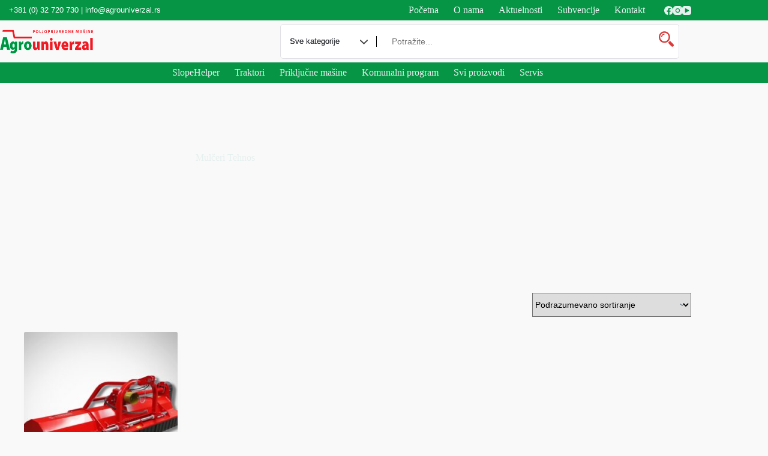

--- FILE ---
content_type: text/html; charset=UTF-8
request_url: https://agrouniverzal.rs/product-category/prikljucne-masine/tarupi-mulceri/mulceri-tehnos/
body_size: 21901
content:
<!doctype html>
<html lang="sr-RS">
<head>
<meta charset="UTF-8">
<meta name="viewport" content="width=device-width, initial-scale=1, maximum-scale=5, viewport-fit=cover">
<link rel="profile" href="https://gmpg.org/xfn/11">
<meta name='robots' content='index, follow, max-image-preview:large, max-snippet:-1, max-video-preview:-1' />
<!-- This site is optimized with the Yoast SEO plugin v26.5 - https://yoast.com/wordpress/plugins/seo/ -->
<title>Mulčeri Tehnos Archives - Agrouniverzal Gornji Milanovac</title>
<link rel="canonical" href="https://agrouniverzal.rs/product-category/prikljucne-masine/tarupi-mulceri/mulceri-tehnos/" />
<meta property="og:locale" content="sr_RS" />
<meta property="og:type" content="article" />
<meta property="og:title" content="Mulčeri Tehnos Archives - Agrouniverzal Gornji Milanovac" />
<meta property="og:url" content="https://agrouniverzal.rs/product-category/prikljucne-masine/tarupi-mulceri/mulceri-tehnos/" />
<meta property="og:site_name" content="Agrouniverzal Gornji Milanovac" />
<meta name="twitter:card" content="summary_large_image" />
<script type="application/ld+json" class="yoast-schema-graph">{"@context":"https://schema.org","@graph":[{"@type":"CollectionPage","@id":"https://agrouniverzal.rs/product-category/prikljucne-masine/tarupi-mulceri/mulceri-tehnos/","url":"https://agrouniverzal.rs/product-category/prikljucne-masine/tarupi-mulceri/mulceri-tehnos/","name":"Mulčeri Tehnos Archives - Agrouniverzal Gornji Milanovac","isPartOf":{"@id":"https://agrouniverzal.rs/#website"},"primaryImageOfPage":{"@id":"https://agrouniverzal.rs/product-category/prikljucne-masine/tarupi-mulceri/mulceri-tehnos/#primaryimage"},"image":{"@id":"https://agrouniverzal.rs/product-category/prikljucne-masine/tarupi-mulceri/mulceri-tehnos/#primaryimage"},"thumbnailUrl":"https://agrouniverzal.rs/wp-content/uploads/2023/02/Tarupi-malceri-TEHNOS-MU-150.jpg","breadcrumb":{"@id":"https://agrouniverzal.rs/product-category/prikljucne-masine/tarupi-mulceri/mulceri-tehnos/#breadcrumb"},"inLanguage":"sr-RS"},{"@type":"ImageObject","inLanguage":"sr-RS","@id":"https://agrouniverzal.rs/product-category/prikljucne-masine/tarupi-mulceri/mulceri-tehnos/#primaryimage","url":"https://agrouniverzal.rs/wp-content/uploads/2023/02/Tarupi-malceri-TEHNOS-MU-150.jpg","contentUrl":"https://agrouniverzal.rs/wp-content/uploads/2023/02/Tarupi-malceri-TEHNOS-MU-150.jpg","width":1200,"height":1000},{"@type":"BreadcrumbList","@id":"https://agrouniverzal.rs/product-category/prikljucne-masine/tarupi-mulceri/mulceri-tehnos/#breadcrumb","itemListElement":[{"@type":"ListItem","position":1,"name":"Home","item":"https://agrouniverzal.rs/"},{"@type":"ListItem","position":2,"name":"Priključne mašine","item":"https://agrouniverzal.rs/product-category/prikljucne-masine/"},{"@type":"ListItem","position":3,"name":"Tarupi (mulčeri)","item":"https://agrouniverzal.rs/product-category/prikljucne-masine/tarupi-mulceri/"},{"@type":"ListItem","position":4,"name":"Mulčeri Tehnos"}]},{"@type":"WebSite","@id":"https://agrouniverzal.rs/#website","url":"https://agrouniverzal.rs/","name":"Agrouniverzal Gornji Milanovac","description":"","publisher":{"@id":"https://agrouniverzal.rs/#organization"},"potentialAction":[{"@type":"SearchAction","target":{"@type":"EntryPoint","urlTemplate":"https://agrouniverzal.rs/?s={search_term_string}"},"query-input":{"@type":"PropertyValueSpecification","valueRequired":true,"valueName":"search_term_string"}}],"inLanguage":"sr-RS"},{"@type":"Organization","@id":"https://agrouniverzal.rs/#organization","name":"Agrouniverzal Gornji Milanovac","url":"https://agrouniverzal.rs/","logo":{"@type":"ImageObject","inLanguage":"sr-RS","@id":"https://agrouniverzal.rs/#/schema/logo/image/","url":"https://agrouniverzal.rs/wp-content/uploads/2023/01/Agrouniverzal-logo.png","contentUrl":"https://agrouniverzal.rs/wp-content/uploads/2023/01/Agrouniverzal-logo.png","width":309,"height":80,"caption":"Agrouniverzal Gornji Milanovac"},"image":{"@id":"https://agrouniverzal.rs/#/schema/logo/image/"}}]}</script>
<!-- / Yoast SEO plugin. -->
<link rel="alternate" type="application/rss+xml" title="Agrouniverzal Gornji Milanovac &raquo; dovod" href="https://agrouniverzal.rs/feed/" />
<link rel="alternate" type="application/rss+xml" title="Agrouniverzal Gornji Milanovac &raquo; dovod komentara" href="https://agrouniverzal.rs/comments/feed/" />
<link rel="alternate" type="application/rss+xml" title="Agrouniverzal Gornji Milanovac &raquo; dovod za Mulčeri Tehnos Kategorija" href="https://agrouniverzal.rs/product-category/prikljucne-masine/tarupi-mulceri/mulceri-tehnos/feed/" />
<!-- This site uses the Google Analytics by MonsterInsights plugin v9.10.0 - Using Analytics tracking - https://www.monsterinsights.com/ -->
<script src="//www.googletagmanager.com/gtag/js?id=G-8D00EZ7WXN"  data-cfasync="false" data-wpfc-render="false" async></script>
<script data-cfasync="false" data-wpfc-render="false">
var mi_version = '9.10.0';
var mi_track_user = true;
var mi_no_track_reason = '';
var MonsterInsightsDefaultLocations = {"page_location":"https:\/\/agrouniverzal.rs\/product-category\/prikljucne-masine\/tarupi-mulceri\/mulceri-tehnos\/"};
if ( typeof MonsterInsightsPrivacyGuardFilter === 'function' ) {
var MonsterInsightsLocations = (typeof MonsterInsightsExcludeQuery === 'object') ? MonsterInsightsPrivacyGuardFilter( MonsterInsightsExcludeQuery ) : MonsterInsightsPrivacyGuardFilter( MonsterInsightsDefaultLocations );
} else {
var MonsterInsightsLocations = (typeof MonsterInsightsExcludeQuery === 'object') ? MonsterInsightsExcludeQuery : MonsterInsightsDefaultLocations;
}
var disableStrs = [
'ga-disable-G-8D00EZ7WXN',
];
/* Function to detect opted out users */
function __gtagTrackerIsOptedOut() {
for (var index = 0; index < disableStrs.length; index++) {
if (document.cookie.indexOf(disableStrs[index] + '=true') > -1) {
return true;
}
}
return false;
}
/* Disable tracking if the opt-out cookie exists. */
if (__gtagTrackerIsOptedOut()) {
for (var index = 0; index < disableStrs.length; index++) {
window[disableStrs[index]] = true;
}
}
/* Opt-out function */
function __gtagTrackerOptout() {
for (var index = 0; index < disableStrs.length; index++) {
document.cookie = disableStrs[index] + '=true; expires=Thu, 31 Dec 2099 23:59:59 UTC; path=/';
window[disableStrs[index]] = true;
}
}
if ('undefined' === typeof gaOptout) {
function gaOptout() {
__gtagTrackerOptout();
}
}
window.dataLayer = window.dataLayer || [];
window.MonsterInsightsDualTracker = {
helpers: {},
trackers: {},
};
if (mi_track_user) {
function __gtagDataLayer() {
dataLayer.push(arguments);
}
function __gtagTracker(type, name, parameters) {
if (!parameters) {
parameters = {};
}
if (parameters.send_to) {
__gtagDataLayer.apply(null, arguments);
return;
}
if (type === 'event') {
parameters.send_to = monsterinsights_frontend.v4_id;
var hookName = name;
if (typeof parameters['event_category'] !== 'undefined') {
hookName = parameters['event_category'] + ':' + name;
}
if (typeof MonsterInsightsDualTracker.trackers[hookName] !== 'undefined') {
MonsterInsightsDualTracker.trackers[hookName](parameters);
} else {
__gtagDataLayer('event', name, parameters);
}
} else {
__gtagDataLayer.apply(null, arguments);
}
}
__gtagTracker('js', new Date());
__gtagTracker('set', {
'developer_id.dZGIzZG': true,
});
if ( MonsterInsightsLocations.page_location ) {
__gtagTracker('set', MonsterInsightsLocations);
}
__gtagTracker('config', 'G-8D00EZ7WXN', {"forceSSL":"true","link_attribution":"true"} );
window.gtag = __gtagTracker;										(function () {
/* https://developers.google.com/analytics/devguides/collection/analyticsjs/ */
/* ga and __gaTracker compatibility shim. */
var noopfn = function () {
return null;
};
var newtracker = function () {
return new Tracker();
};
var Tracker = function () {
return null;
};
var p = Tracker.prototype;
p.get = noopfn;
p.set = noopfn;
p.send = function () {
var args = Array.prototype.slice.call(arguments);
args.unshift('send');
__gaTracker.apply(null, args);
};
var __gaTracker = function () {
var len = arguments.length;
if (len === 0) {
return;
}
var f = arguments[len - 1];
if (typeof f !== 'object' || f === null || typeof f.hitCallback !== 'function') {
if ('send' === arguments[0]) {
var hitConverted, hitObject = false, action;
if ('event' === arguments[1]) {
if ('undefined' !== typeof arguments[3]) {
hitObject = {
'eventAction': arguments[3],
'eventCategory': arguments[2],
'eventLabel': arguments[4],
'value': arguments[5] ? arguments[5] : 1,
}
}
}
if ('pageview' === arguments[1]) {
if ('undefined' !== typeof arguments[2]) {
hitObject = {
'eventAction': 'page_view',
'page_path': arguments[2],
}
}
}
if (typeof arguments[2] === 'object') {
hitObject = arguments[2];
}
if (typeof arguments[5] === 'object') {
Object.assign(hitObject, arguments[5]);
}
if ('undefined' !== typeof arguments[1].hitType) {
hitObject = arguments[1];
if ('pageview' === hitObject.hitType) {
hitObject.eventAction = 'page_view';
}
}
if (hitObject) {
action = 'timing' === arguments[1].hitType ? 'timing_complete' : hitObject.eventAction;
hitConverted = mapArgs(hitObject);
__gtagTracker('event', action, hitConverted);
}
}
return;
}
function mapArgs(args) {
var arg, hit = {};
var gaMap = {
'eventCategory': 'event_category',
'eventAction': 'event_action',
'eventLabel': 'event_label',
'eventValue': 'event_value',
'nonInteraction': 'non_interaction',
'timingCategory': 'event_category',
'timingVar': 'name',
'timingValue': 'value',
'timingLabel': 'event_label',
'page': 'page_path',
'location': 'page_location',
'title': 'page_title',
'referrer' : 'page_referrer',
};
for (arg in args) {
if (!(!args.hasOwnProperty(arg) || !gaMap.hasOwnProperty(arg))) {
hit[gaMap[arg]] = args[arg];
} else {
hit[arg] = args[arg];
}
}
return hit;
}
try {
f.hitCallback();
} catch (ex) {
}
};
__gaTracker.create = newtracker;
__gaTracker.getByName = newtracker;
__gaTracker.getAll = function () {
return [];
};
__gaTracker.remove = noopfn;
__gaTracker.loaded = true;
window['__gaTracker'] = __gaTracker;
})();
} else {
console.log("");
(function () {
function __gtagTracker() {
return null;
}
window['__gtagTracker'] = __gtagTracker;
window['gtag'] = __gtagTracker;
})();
}
</script>
<!-- / Google Analytics by MonsterInsights -->
<style id='wp-img-auto-sizes-contain-inline-css'>
img:is([sizes=auto i],[sizes^="auto," i]){contain-intrinsic-size:3000px 1500px}
/*# sourceURL=wp-img-auto-sizes-contain-inline-css */
</style>
<!-- <link rel='stylesheet' id='blocksy-dynamic-global-css' href='https://agrouniverzal.rs/wp-content/uploads/blocksy/css/global.css?ver=34696' media='all' /> -->
<link rel="stylesheet" type="text/css" href="//agrouniverzal.rs/wp-content/cache/wpfc-minified/ftd551lj/fjumr.css" media="all"/>
<style id='wp-block-library-inline-css'>
:root{--wp-block-synced-color:#7a00df;--wp-block-synced-color--rgb:122,0,223;--wp-bound-block-color:var(--wp-block-synced-color);--wp-editor-canvas-background:#ddd;--wp-admin-theme-color:#007cba;--wp-admin-theme-color--rgb:0,124,186;--wp-admin-theme-color-darker-10:#006ba1;--wp-admin-theme-color-darker-10--rgb:0,107,160.5;--wp-admin-theme-color-darker-20:#005a87;--wp-admin-theme-color-darker-20--rgb:0,90,135;--wp-admin-border-width-focus:2px}@media (min-resolution:192dpi){:root{--wp-admin-border-width-focus:1.5px}}.wp-element-button{cursor:pointer}:root .has-very-light-gray-background-color{background-color:#eee}:root .has-very-dark-gray-background-color{background-color:#313131}:root .has-very-light-gray-color{color:#eee}:root .has-very-dark-gray-color{color:#313131}:root .has-vivid-green-cyan-to-vivid-cyan-blue-gradient-background{background:linear-gradient(135deg,#00d084,#0693e3)}:root .has-purple-crush-gradient-background{background:linear-gradient(135deg,#34e2e4,#4721fb 50%,#ab1dfe)}:root .has-hazy-dawn-gradient-background{background:linear-gradient(135deg,#faaca8,#dad0ec)}:root .has-subdued-olive-gradient-background{background:linear-gradient(135deg,#fafae1,#67a671)}:root .has-atomic-cream-gradient-background{background:linear-gradient(135deg,#fdd79a,#004a59)}:root .has-nightshade-gradient-background{background:linear-gradient(135deg,#330968,#31cdcf)}:root .has-midnight-gradient-background{background:linear-gradient(135deg,#020381,#2874fc)}:root{--wp--preset--font-size--normal:16px;--wp--preset--font-size--huge:42px}.has-regular-font-size{font-size:1em}.has-larger-font-size{font-size:2.625em}.has-normal-font-size{font-size:var(--wp--preset--font-size--normal)}.has-huge-font-size{font-size:var(--wp--preset--font-size--huge)}.has-text-align-center{text-align:center}.has-text-align-left{text-align:left}.has-text-align-right{text-align:right}.has-fit-text{white-space:nowrap!important}#end-resizable-editor-section{display:none}.aligncenter{clear:both}.items-justified-left{justify-content:flex-start}.items-justified-center{justify-content:center}.items-justified-right{justify-content:flex-end}.items-justified-space-between{justify-content:space-between}.screen-reader-text{border:0;clip-path:inset(50%);height:1px;margin:-1px;overflow:hidden;padding:0;position:absolute;width:1px;word-wrap:normal!important}.screen-reader-text:focus{background-color:#ddd;clip-path:none;color:#444;display:block;font-size:1em;height:auto;left:5px;line-height:normal;padding:15px 23px 14px;text-decoration:none;top:5px;width:auto;z-index:100000}html :where(.has-border-color){border-style:solid}html :where([style*=border-top-color]){border-top-style:solid}html :where([style*=border-right-color]){border-right-style:solid}html :where([style*=border-bottom-color]){border-bottom-style:solid}html :where([style*=border-left-color]){border-left-style:solid}html :where([style*=border-width]){border-style:solid}html :where([style*=border-top-width]){border-top-style:solid}html :where([style*=border-right-width]){border-right-style:solid}html :where([style*=border-bottom-width]){border-bottom-style:solid}html :where([style*=border-left-width]){border-left-style:solid}html :where(img[class*=wp-image-]){height:auto;max-width:100%}:where(figure){margin:0 0 1em}html :where(.is-position-sticky){--wp-admin--admin-bar--position-offset:var(--wp-admin--admin-bar--height,0px)}@media screen and (max-width:600px){html :where(.is-position-sticky){--wp-admin--admin-bar--position-offset:0px}}
/*# sourceURL=wp-block-library-inline-css */
</style><style id='wp-block-heading-inline-css'>
h1:where(.wp-block-heading).has-background,h2:where(.wp-block-heading).has-background,h3:where(.wp-block-heading).has-background,h4:where(.wp-block-heading).has-background,h5:where(.wp-block-heading).has-background,h6:where(.wp-block-heading).has-background{padding:1.25em 2.375em}h1.has-text-align-left[style*=writing-mode]:where([style*=vertical-lr]),h1.has-text-align-right[style*=writing-mode]:where([style*=vertical-rl]),h2.has-text-align-left[style*=writing-mode]:where([style*=vertical-lr]),h2.has-text-align-right[style*=writing-mode]:where([style*=vertical-rl]),h3.has-text-align-left[style*=writing-mode]:where([style*=vertical-lr]),h3.has-text-align-right[style*=writing-mode]:where([style*=vertical-rl]),h4.has-text-align-left[style*=writing-mode]:where([style*=vertical-lr]),h4.has-text-align-right[style*=writing-mode]:where([style*=vertical-rl]),h5.has-text-align-left[style*=writing-mode]:where([style*=vertical-lr]),h5.has-text-align-right[style*=writing-mode]:where([style*=vertical-rl]),h6.has-text-align-left[style*=writing-mode]:where([style*=vertical-lr]),h6.has-text-align-right[style*=writing-mode]:where([style*=vertical-rl]){rotate:180deg}
/*# sourceURL=https://agrouniverzal.rs/wp-includes/blocks/heading/style.min.css */
</style>
<style id='wp-block-image-inline-css'>
.wp-block-image>a,.wp-block-image>figure>a{display:inline-block}.wp-block-image img{box-sizing:border-box;height:auto;max-width:100%;vertical-align:bottom}@media not (prefers-reduced-motion){.wp-block-image img.hide{visibility:hidden}.wp-block-image img.show{animation:show-content-image .4s}}.wp-block-image[style*=border-radius] img,.wp-block-image[style*=border-radius]>a{border-radius:inherit}.wp-block-image.has-custom-border img{box-sizing:border-box}.wp-block-image.aligncenter{text-align:center}.wp-block-image.alignfull>a,.wp-block-image.alignwide>a{width:100%}.wp-block-image.alignfull img,.wp-block-image.alignwide img{height:auto;width:100%}.wp-block-image .aligncenter,.wp-block-image .alignleft,.wp-block-image .alignright,.wp-block-image.aligncenter,.wp-block-image.alignleft,.wp-block-image.alignright{display:table}.wp-block-image .aligncenter>figcaption,.wp-block-image .alignleft>figcaption,.wp-block-image .alignright>figcaption,.wp-block-image.aligncenter>figcaption,.wp-block-image.alignleft>figcaption,.wp-block-image.alignright>figcaption{caption-side:bottom;display:table-caption}.wp-block-image .alignleft{float:left;margin:.5em 1em .5em 0}.wp-block-image .alignright{float:right;margin:.5em 0 .5em 1em}.wp-block-image .aligncenter{margin-left:auto;margin-right:auto}.wp-block-image :where(figcaption){margin-bottom:1em;margin-top:.5em}.wp-block-image.is-style-circle-mask img{border-radius:9999px}@supports ((-webkit-mask-image:none) or (mask-image:none)) or (-webkit-mask-image:none){.wp-block-image.is-style-circle-mask img{border-radius:0;-webkit-mask-image:url('data:image/svg+xml;utf8,<svg viewBox="0 0 100 100" xmlns="http://www.w3.org/2000/svg"><circle cx="50" cy="50" r="50"/></svg>');mask-image:url('data:image/svg+xml;utf8,<svg viewBox="0 0 100 100" xmlns="http://www.w3.org/2000/svg"><circle cx="50" cy="50" r="50"/></svg>');mask-mode:alpha;-webkit-mask-position:center;mask-position:center;-webkit-mask-repeat:no-repeat;mask-repeat:no-repeat;-webkit-mask-size:contain;mask-size:contain}}:root :where(.wp-block-image.is-style-rounded img,.wp-block-image .is-style-rounded img){border-radius:9999px}.wp-block-image figure{margin:0}.wp-lightbox-container{display:flex;flex-direction:column;position:relative}.wp-lightbox-container img{cursor:zoom-in}.wp-lightbox-container img:hover+button{opacity:1}.wp-lightbox-container button{align-items:center;backdrop-filter:blur(16px) saturate(180%);background-color:#5a5a5a40;border:none;border-radius:4px;cursor:zoom-in;display:flex;height:20px;justify-content:center;opacity:0;padding:0;position:absolute;right:16px;text-align:center;top:16px;width:20px;z-index:100}@media not (prefers-reduced-motion){.wp-lightbox-container button{transition:opacity .2s ease}}.wp-lightbox-container button:focus-visible{outline:3px auto #5a5a5a40;outline:3px auto -webkit-focus-ring-color;outline-offset:3px}.wp-lightbox-container button:hover{cursor:pointer;opacity:1}.wp-lightbox-container button:focus{opacity:1}.wp-lightbox-container button:focus,.wp-lightbox-container button:hover,.wp-lightbox-container button:not(:hover):not(:active):not(.has-background){background-color:#5a5a5a40;border:none}.wp-lightbox-overlay{box-sizing:border-box;cursor:zoom-out;height:100vh;left:0;overflow:hidden;position:fixed;top:0;visibility:hidden;width:100%;z-index:100000}.wp-lightbox-overlay .close-button{align-items:center;cursor:pointer;display:flex;justify-content:center;min-height:40px;min-width:40px;padding:0;position:absolute;right:calc(env(safe-area-inset-right) + 16px);top:calc(env(safe-area-inset-top) + 16px);z-index:5000000}.wp-lightbox-overlay .close-button:focus,.wp-lightbox-overlay .close-button:hover,.wp-lightbox-overlay .close-button:not(:hover):not(:active):not(.has-background){background:none;border:none}.wp-lightbox-overlay .lightbox-image-container{height:var(--wp--lightbox-container-height);left:50%;overflow:hidden;position:absolute;top:50%;transform:translate(-50%,-50%);transform-origin:top left;width:var(--wp--lightbox-container-width);z-index:9999999999}.wp-lightbox-overlay .wp-block-image{align-items:center;box-sizing:border-box;display:flex;height:100%;justify-content:center;margin:0;position:relative;transform-origin:0 0;width:100%;z-index:3000000}.wp-lightbox-overlay .wp-block-image img{height:var(--wp--lightbox-image-height);min-height:var(--wp--lightbox-image-height);min-width:var(--wp--lightbox-image-width);width:var(--wp--lightbox-image-width)}.wp-lightbox-overlay .wp-block-image figcaption{display:none}.wp-lightbox-overlay button{background:none;border:none}.wp-lightbox-overlay .scrim{background-color:#fff;height:100%;opacity:.9;position:absolute;width:100%;z-index:2000000}.wp-lightbox-overlay.active{visibility:visible}@media not (prefers-reduced-motion){.wp-lightbox-overlay.active{animation:turn-on-visibility .25s both}.wp-lightbox-overlay.active img{animation:turn-on-visibility .35s both}.wp-lightbox-overlay.show-closing-animation:not(.active){animation:turn-off-visibility .35s both}.wp-lightbox-overlay.show-closing-animation:not(.active) img{animation:turn-off-visibility .25s both}.wp-lightbox-overlay.zoom.active{animation:none;opacity:1;visibility:visible}.wp-lightbox-overlay.zoom.active .lightbox-image-container{animation:lightbox-zoom-in .4s}.wp-lightbox-overlay.zoom.active .lightbox-image-container img{animation:none}.wp-lightbox-overlay.zoom.active .scrim{animation:turn-on-visibility .4s forwards}.wp-lightbox-overlay.zoom.show-closing-animation:not(.active){animation:none}.wp-lightbox-overlay.zoom.show-closing-animation:not(.active) .lightbox-image-container{animation:lightbox-zoom-out .4s}.wp-lightbox-overlay.zoom.show-closing-animation:not(.active) .lightbox-image-container img{animation:none}.wp-lightbox-overlay.zoom.show-closing-animation:not(.active) .scrim{animation:turn-off-visibility .4s forwards}}@keyframes show-content-image{0%{visibility:hidden}99%{visibility:hidden}to{visibility:visible}}@keyframes turn-on-visibility{0%{opacity:0}to{opacity:1}}@keyframes turn-off-visibility{0%{opacity:1;visibility:visible}99%{opacity:0;visibility:visible}to{opacity:0;visibility:hidden}}@keyframes lightbox-zoom-in{0%{transform:translate(calc((-100vw + var(--wp--lightbox-scrollbar-width))/2 + var(--wp--lightbox-initial-left-position)),calc(-50vh + var(--wp--lightbox-initial-top-position))) scale(var(--wp--lightbox-scale))}to{transform:translate(-50%,-50%) scale(1)}}@keyframes lightbox-zoom-out{0%{transform:translate(-50%,-50%) scale(1);visibility:visible}99%{visibility:visible}to{transform:translate(calc((-100vw + var(--wp--lightbox-scrollbar-width))/2 + var(--wp--lightbox-initial-left-position)),calc(-50vh + var(--wp--lightbox-initial-top-position))) scale(var(--wp--lightbox-scale));visibility:hidden}}
/*# sourceURL=https://agrouniverzal.rs/wp-includes/blocks/image/style.min.css */
</style>
<style id='global-styles-inline-css'>
:root{--wp--preset--aspect-ratio--square: 1;--wp--preset--aspect-ratio--4-3: 4/3;--wp--preset--aspect-ratio--3-4: 3/4;--wp--preset--aspect-ratio--3-2: 3/2;--wp--preset--aspect-ratio--2-3: 2/3;--wp--preset--aspect-ratio--16-9: 16/9;--wp--preset--aspect-ratio--9-16: 9/16;--wp--preset--color--black: #000000;--wp--preset--color--cyan-bluish-gray: #abb8c3;--wp--preset--color--white: #ffffff;--wp--preset--color--pale-pink: #f78da7;--wp--preset--color--vivid-red: #cf2e2e;--wp--preset--color--luminous-vivid-orange: #ff6900;--wp--preset--color--luminous-vivid-amber: #fcb900;--wp--preset--color--light-green-cyan: #7bdcb5;--wp--preset--color--vivid-green-cyan: #00d084;--wp--preset--color--pale-cyan-blue: #8ed1fc;--wp--preset--color--vivid-cyan-blue: #0693e3;--wp--preset--color--vivid-purple: #9b51e0;--wp--preset--color--palette-color-1: var(--theme-palette-color-1, #059545);--wp--preset--color--palette-color-2: var(--theme-palette-color-2, #55a630);--wp--preset--color--palette-color-3: var(--theme-palette-color-3, #0d4b2c);--wp--preset--color--palette-color-4: var(--theme-palette-color-4, #1e1e1e);--wp--preset--color--palette-color-5: var(--theme-palette-color-5, #E6F0EE);--wp--preset--color--palette-color-6: var(--theme-palette-color-6, #fe0000);--wp--preset--color--palette-color-7: var(--theme-palette-color-7, #ca0000);--wp--preset--color--palette-color-8: var(--theme-palette-color-8, #ffffff);--wp--preset--gradient--vivid-cyan-blue-to-vivid-purple: linear-gradient(135deg,rgb(6,147,227) 0%,rgb(155,81,224) 100%);--wp--preset--gradient--light-green-cyan-to-vivid-green-cyan: linear-gradient(135deg,rgb(122,220,180) 0%,rgb(0,208,130) 100%);--wp--preset--gradient--luminous-vivid-amber-to-luminous-vivid-orange: linear-gradient(135deg,rgb(252,185,0) 0%,rgb(255,105,0) 100%);--wp--preset--gradient--luminous-vivid-orange-to-vivid-red: linear-gradient(135deg,rgb(255,105,0) 0%,rgb(207,46,46) 100%);--wp--preset--gradient--very-light-gray-to-cyan-bluish-gray: linear-gradient(135deg,rgb(238,238,238) 0%,rgb(169,184,195) 100%);--wp--preset--gradient--cool-to-warm-spectrum: linear-gradient(135deg,rgb(74,234,220) 0%,rgb(151,120,209) 20%,rgb(207,42,186) 40%,rgb(238,44,130) 60%,rgb(251,105,98) 80%,rgb(254,248,76) 100%);--wp--preset--gradient--blush-light-purple: linear-gradient(135deg,rgb(255,206,236) 0%,rgb(152,150,240) 100%);--wp--preset--gradient--blush-bordeaux: linear-gradient(135deg,rgb(254,205,165) 0%,rgb(254,45,45) 50%,rgb(107,0,62) 100%);--wp--preset--gradient--luminous-dusk: linear-gradient(135deg,rgb(255,203,112) 0%,rgb(199,81,192) 50%,rgb(65,88,208) 100%);--wp--preset--gradient--pale-ocean: linear-gradient(135deg,rgb(255,245,203) 0%,rgb(182,227,212) 50%,rgb(51,167,181) 100%);--wp--preset--gradient--electric-grass: linear-gradient(135deg,rgb(202,248,128) 0%,rgb(113,206,126) 100%);--wp--preset--gradient--midnight: linear-gradient(135deg,rgb(2,3,129) 0%,rgb(40,116,252) 100%);--wp--preset--gradient--juicy-peach: linear-gradient(to right, #ffecd2 0%, #fcb69f 100%);--wp--preset--gradient--young-passion: linear-gradient(to right, #ff8177 0%, #ff867a 0%, #ff8c7f 21%, #f99185 52%, #cf556c 78%, #b12a5b 100%);--wp--preset--gradient--true-sunset: linear-gradient(to right, #fa709a 0%, #fee140 100%);--wp--preset--gradient--morpheus-den: linear-gradient(to top, #30cfd0 0%, #330867 100%);--wp--preset--gradient--plum-plate: linear-gradient(135deg, #667eea 0%, #764ba2 100%);--wp--preset--gradient--aqua-splash: linear-gradient(15deg, #13547a 0%, #80d0c7 100%);--wp--preset--gradient--love-kiss: linear-gradient(to top, #ff0844 0%, #ffb199 100%);--wp--preset--gradient--new-retrowave: linear-gradient(to top, #3b41c5 0%, #a981bb 49%, #ffc8a9 100%);--wp--preset--gradient--plum-bath: linear-gradient(to top, #cc208e 0%, #6713d2 100%);--wp--preset--gradient--high-flight: linear-gradient(to right, #0acffe 0%, #495aff 100%);--wp--preset--gradient--teen-party: linear-gradient(-225deg, #FF057C 0%, #8D0B93 50%, #321575 100%);--wp--preset--gradient--fabled-sunset: linear-gradient(-225deg, #231557 0%, #44107A 29%, #FF1361 67%, #FFF800 100%);--wp--preset--gradient--arielle-smile: radial-gradient(circle 248px at center, #16d9e3 0%, #30c7ec 47%, #46aef7 100%);--wp--preset--gradient--itmeo-branding: linear-gradient(180deg, #2af598 0%, #009efd 100%);--wp--preset--gradient--deep-blue: linear-gradient(to right, #6a11cb 0%, #2575fc 100%);--wp--preset--gradient--strong-bliss: linear-gradient(to right, #f78ca0 0%, #f9748f 19%, #fd868c 60%, #fe9a8b 100%);--wp--preset--gradient--sweet-period: linear-gradient(to top, #3f51b1 0%, #5a55ae 13%, #7b5fac 25%, #8f6aae 38%, #a86aa4 50%, #cc6b8e 62%, #f18271 75%, #f3a469 87%, #f7c978 100%);--wp--preset--gradient--purple-division: linear-gradient(to top, #7028e4 0%, #e5b2ca 100%);--wp--preset--gradient--cold-evening: linear-gradient(to top, #0c3483 0%, #a2b6df 100%, #6b8cce 100%, #a2b6df 100%);--wp--preset--gradient--mountain-rock: linear-gradient(to right, #868f96 0%, #596164 100%);--wp--preset--gradient--desert-hump: linear-gradient(to top, #c79081 0%, #dfa579 100%);--wp--preset--gradient--ethernal-constance: linear-gradient(to top, #09203f 0%, #537895 100%);--wp--preset--gradient--happy-memories: linear-gradient(-60deg, #ff5858 0%, #f09819 100%);--wp--preset--gradient--grown-early: linear-gradient(to top, #0ba360 0%, #3cba92 100%);--wp--preset--gradient--morning-salad: linear-gradient(-225deg, #B7F8DB 0%, #50A7C2 100%);--wp--preset--gradient--night-call: linear-gradient(-225deg, #AC32E4 0%, #7918F2 48%, #4801FF 100%);--wp--preset--gradient--mind-crawl: linear-gradient(-225deg, #473B7B 0%, #3584A7 51%, #30D2BE 100%);--wp--preset--gradient--angel-care: linear-gradient(-225deg, #FFE29F 0%, #FFA99F 48%, #FF719A 100%);--wp--preset--gradient--juicy-cake: linear-gradient(to top, #e14fad 0%, #f9d423 100%);--wp--preset--gradient--rich-metal: linear-gradient(to right, #d7d2cc 0%, #304352 100%);--wp--preset--gradient--mole-hall: linear-gradient(-20deg, #616161 0%, #9bc5c3 100%);--wp--preset--gradient--cloudy-knoxville: linear-gradient(120deg, #fdfbfb 0%, #ebedee 100%);--wp--preset--gradient--soft-grass: linear-gradient(to top, #c1dfc4 0%, #deecdd 100%);--wp--preset--gradient--saint-petersburg: linear-gradient(135deg, #f5f7fa 0%, #c3cfe2 100%);--wp--preset--gradient--everlasting-sky: linear-gradient(135deg, #fdfcfb 0%, #e2d1c3 100%);--wp--preset--gradient--kind-steel: linear-gradient(-20deg, #e9defa 0%, #fbfcdb 100%);--wp--preset--gradient--over-sun: linear-gradient(60deg, #abecd6 0%, #fbed96 100%);--wp--preset--gradient--premium-white: linear-gradient(to top, #d5d4d0 0%, #d5d4d0 1%, #eeeeec 31%, #efeeec 75%, #e9e9e7 100%);--wp--preset--gradient--clean-mirror: linear-gradient(45deg, #93a5cf 0%, #e4efe9 100%);--wp--preset--gradient--wild-apple: linear-gradient(to top, #d299c2 0%, #fef9d7 100%);--wp--preset--gradient--snow-again: linear-gradient(to top, #e6e9f0 0%, #eef1f5 100%);--wp--preset--gradient--confident-cloud: linear-gradient(to top, #dad4ec 0%, #dad4ec 1%, #f3e7e9 100%);--wp--preset--gradient--glass-water: linear-gradient(to top, #dfe9f3 0%, white 100%);--wp--preset--gradient--perfect-white: linear-gradient(-225deg, #E3FDF5 0%, #FFE6FA 100%);--wp--preset--font-size--small: 13px;--wp--preset--font-size--medium: 20px;--wp--preset--font-size--large: clamp(22px, 1.375rem + ((1vw - 3.2px) * 0.625), 30px);--wp--preset--font-size--x-large: clamp(30px, 1.875rem + ((1vw - 3.2px) * 1.563), 50px);--wp--preset--font-size--xx-large: clamp(45px, 2.813rem + ((1vw - 3.2px) * 2.734), 80px);--wp--preset--spacing--20: 0.44rem;--wp--preset--spacing--30: 0.67rem;--wp--preset--spacing--40: 1rem;--wp--preset--spacing--50: 1.5rem;--wp--preset--spacing--60: 2.25rem;--wp--preset--spacing--70: 3.38rem;--wp--preset--spacing--80: 5.06rem;--wp--preset--shadow--natural: 6px 6px 9px rgba(0, 0, 0, 0.2);--wp--preset--shadow--deep: 12px 12px 50px rgba(0, 0, 0, 0.4);--wp--preset--shadow--sharp: 6px 6px 0px rgba(0, 0, 0, 0.2);--wp--preset--shadow--outlined: 6px 6px 0px -3px rgb(255, 255, 255), 6px 6px rgb(0, 0, 0);--wp--preset--shadow--crisp: 6px 6px 0px rgb(0, 0, 0);}:root { --wp--style--global--content-size: var(--theme-block-max-width);--wp--style--global--wide-size: var(--theme-block-wide-max-width); }:where(body) { margin: 0; }.wp-site-blocks > .alignleft { float: left; margin-right: 2em; }.wp-site-blocks > .alignright { float: right; margin-left: 2em; }.wp-site-blocks > .aligncenter { justify-content: center; margin-left: auto; margin-right: auto; }:where(.wp-site-blocks) > * { margin-block-start: var(--theme-content-spacing); margin-block-end: 0; }:where(.wp-site-blocks) > :first-child { margin-block-start: 0; }:where(.wp-site-blocks) > :last-child { margin-block-end: 0; }:root { --wp--style--block-gap: var(--theme-content-spacing); }:root :where(.is-layout-flow) > :first-child{margin-block-start: 0;}:root :where(.is-layout-flow) > :last-child{margin-block-end: 0;}:root :where(.is-layout-flow) > *{margin-block-start: var(--theme-content-spacing);margin-block-end: 0;}:root :where(.is-layout-constrained) > :first-child{margin-block-start: 0;}:root :where(.is-layout-constrained) > :last-child{margin-block-end: 0;}:root :where(.is-layout-constrained) > *{margin-block-start: var(--theme-content-spacing);margin-block-end: 0;}:root :where(.is-layout-flex){gap: var(--theme-content-spacing);}:root :where(.is-layout-grid){gap: var(--theme-content-spacing);}.is-layout-flow > .alignleft{float: left;margin-inline-start: 0;margin-inline-end: 2em;}.is-layout-flow > .alignright{float: right;margin-inline-start: 2em;margin-inline-end: 0;}.is-layout-flow > .aligncenter{margin-left: auto !important;margin-right: auto !important;}.is-layout-constrained > .alignleft{float: left;margin-inline-start: 0;margin-inline-end: 2em;}.is-layout-constrained > .alignright{float: right;margin-inline-start: 2em;margin-inline-end: 0;}.is-layout-constrained > .aligncenter{margin-left: auto !important;margin-right: auto !important;}.is-layout-constrained > :where(:not(.alignleft):not(.alignright):not(.alignfull)){max-width: var(--wp--style--global--content-size);margin-left: auto !important;margin-right: auto !important;}.is-layout-constrained > .alignwide{max-width: var(--wp--style--global--wide-size);}body .is-layout-flex{display: flex;}.is-layout-flex{flex-wrap: wrap;align-items: center;}.is-layout-flex > :is(*, div){margin: 0;}body .is-layout-grid{display: grid;}.is-layout-grid > :is(*, div){margin: 0;}body{padding-top: 0px;padding-right: 0px;padding-bottom: 0px;padding-left: 0px;}:root :where(.wp-element-button, .wp-block-button__link){font-style: inherit;font-weight: inherit;letter-spacing: inherit;text-transform: inherit;}.has-black-color{color: var(--wp--preset--color--black) !important;}.has-cyan-bluish-gray-color{color: var(--wp--preset--color--cyan-bluish-gray) !important;}.has-white-color{color: var(--wp--preset--color--white) !important;}.has-pale-pink-color{color: var(--wp--preset--color--pale-pink) !important;}.has-vivid-red-color{color: var(--wp--preset--color--vivid-red) !important;}.has-luminous-vivid-orange-color{color: var(--wp--preset--color--luminous-vivid-orange) !important;}.has-luminous-vivid-amber-color{color: var(--wp--preset--color--luminous-vivid-amber) !important;}.has-light-green-cyan-color{color: var(--wp--preset--color--light-green-cyan) !important;}.has-vivid-green-cyan-color{color: var(--wp--preset--color--vivid-green-cyan) !important;}.has-pale-cyan-blue-color{color: var(--wp--preset--color--pale-cyan-blue) !important;}.has-vivid-cyan-blue-color{color: var(--wp--preset--color--vivid-cyan-blue) !important;}.has-vivid-purple-color{color: var(--wp--preset--color--vivid-purple) !important;}.has-palette-color-1-color{color: var(--wp--preset--color--palette-color-1) !important;}.has-palette-color-2-color{color: var(--wp--preset--color--palette-color-2) !important;}.has-palette-color-3-color{color: var(--wp--preset--color--palette-color-3) !important;}.has-palette-color-4-color{color: var(--wp--preset--color--palette-color-4) !important;}.has-palette-color-5-color{color: var(--wp--preset--color--palette-color-5) !important;}.has-palette-color-6-color{color: var(--wp--preset--color--palette-color-6) !important;}.has-palette-color-7-color{color: var(--wp--preset--color--palette-color-7) !important;}.has-palette-color-8-color{color: var(--wp--preset--color--palette-color-8) !important;}.has-black-background-color{background-color: var(--wp--preset--color--black) !important;}.has-cyan-bluish-gray-background-color{background-color: var(--wp--preset--color--cyan-bluish-gray) !important;}.has-white-background-color{background-color: var(--wp--preset--color--white) !important;}.has-pale-pink-background-color{background-color: var(--wp--preset--color--pale-pink) !important;}.has-vivid-red-background-color{background-color: var(--wp--preset--color--vivid-red) !important;}.has-luminous-vivid-orange-background-color{background-color: var(--wp--preset--color--luminous-vivid-orange) !important;}.has-luminous-vivid-amber-background-color{background-color: var(--wp--preset--color--luminous-vivid-amber) !important;}.has-light-green-cyan-background-color{background-color: var(--wp--preset--color--light-green-cyan) !important;}.has-vivid-green-cyan-background-color{background-color: var(--wp--preset--color--vivid-green-cyan) !important;}.has-pale-cyan-blue-background-color{background-color: var(--wp--preset--color--pale-cyan-blue) !important;}.has-vivid-cyan-blue-background-color{background-color: var(--wp--preset--color--vivid-cyan-blue) !important;}.has-vivid-purple-background-color{background-color: var(--wp--preset--color--vivid-purple) !important;}.has-palette-color-1-background-color{background-color: var(--wp--preset--color--palette-color-1) !important;}.has-palette-color-2-background-color{background-color: var(--wp--preset--color--palette-color-2) !important;}.has-palette-color-3-background-color{background-color: var(--wp--preset--color--palette-color-3) !important;}.has-palette-color-4-background-color{background-color: var(--wp--preset--color--palette-color-4) !important;}.has-palette-color-5-background-color{background-color: var(--wp--preset--color--palette-color-5) !important;}.has-palette-color-6-background-color{background-color: var(--wp--preset--color--palette-color-6) !important;}.has-palette-color-7-background-color{background-color: var(--wp--preset--color--palette-color-7) !important;}.has-palette-color-8-background-color{background-color: var(--wp--preset--color--palette-color-8) !important;}.has-black-border-color{border-color: var(--wp--preset--color--black) !important;}.has-cyan-bluish-gray-border-color{border-color: var(--wp--preset--color--cyan-bluish-gray) !important;}.has-white-border-color{border-color: var(--wp--preset--color--white) !important;}.has-pale-pink-border-color{border-color: var(--wp--preset--color--pale-pink) !important;}.has-vivid-red-border-color{border-color: var(--wp--preset--color--vivid-red) !important;}.has-luminous-vivid-orange-border-color{border-color: var(--wp--preset--color--luminous-vivid-orange) !important;}.has-luminous-vivid-amber-border-color{border-color: var(--wp--preset--color--luminous-vivid-amber) !important;}.has-light-green-cyan-border-color{border-color: var(--wp--preset--color--light-green-cyan) !important;}.has-vivid-green-cyan-border-color{border-color: var(--wp--preset--color--vivid-green-cyan) !important;}.has-pale-cyan-blue-border-color{border-color: var(--wp--preset--color--pale-cyan-blue) !important;}.has-vivid-cyan-blue-border-color{border-color: var(--wp--preset--color--vivid-cyan-blue) !important;}.has-vivid-purple-border-color{border-color: var(--wp--preset--color--vivid-purple) !important;}.has-palette-color-1-border-color{border-color: var(--wp--preset--color--palette-color-1) !important;}.has-palette-color-2-border-color{border-color: var(--wp--preset--color--palette-color-2) !important;}.has-palette-color-3-border-color{border-color: var(--wp--preset--color--palette-color-3) !important;}.has-palette-color-4-border-color{border-color: var(--wp--preset--color--palette-color-4) !important;}.has-palette-color-5-border-color{border-color: var(--wp--preset--color--palette-color-5) !important;}.has-palette-color-6-border-color{border-color: var(--wp--preset--color--palette-color-6) !important;}.has-palette-color-7-border-color{border-color: var(--wp--preset--color--palette-color-7) !important;}.has-palette-color-8-border-color{border-color: var(--wp--preset--color--palette-color-8) !important;}.has-vivid-cyan-blue-to-vivid-purple-gradient-background{background: var(--wp--preset--gradient--vivid-cyan-blue-to-vivid-purple) !important;}.has-light-green-cyan-to-vivid-green-cyan-gradient-background{background: var(--wp--preset--gradient--light-green-cyan-to-vivid-green-cyan) !important;}.has-luminous-vivid-amber-to-luminous-vivid-orange-gradient-background{background: var(--wp--preset--gradient--luminous-vivid-amber-to-luminous-vivid-orange) !important;}.has-luminous-vivid-orange-to-vivid-red-gradient-background{background: var(--wp--preset--gradient--luminous-vivid-orange-to-vivid-red) !important;}.has-very-light-gray-to-cyan-bluish-gray-gradient-background{background: var(--wp--preset--gradient--very-light-gray-to-cyan-bluish-gray) !important;}.has-cool-to-warm-spectrum-gradient-background{background: var(--wp--preset--gradient--cool-to-warm-spectrum) !important;}.has-blush-light-purple-gradient-background{background: var(--wp--preset--gradient--blush-light-purple) !important;}.has-blush-bordeaux-gradient-background{background: var(--wp--preset--gradient--blush-bordeaux) !important;}.has-luminous-dusk-gradient-background{background: var(--wp--preset--gradient--luminous-dusk) !important;}.has-pale-ocean-gradient-background{background: var(--wp--preset--gradient--pale-ocean) !important;}.has-electric-grass-gradient-background{background: var(--wp--preset--gradient--electric-grass) !important;}.has-midnight-gradient-background{background: var(--wp--preset--gradient--midnight) !important;}.has-juicy-peach-gradient-background{background: var(--wp--preset--gradient--juicy-peach) !important;}.has-young-passion-gradient-background{background: var(--wp--preset--gradient--young-passion) !important;}.has-true-sunset-gradient-background{background: var(--wp--preset--gradient--true-sunset) !important;}.has-morpheus-den-gradient-background{background: var(--wp--preset--gradient--morpheus-den) !important;}.has-plum-plate-gradient-background{background: var(--wp--preset--gradient--plum-plate) !important;}.has-aqua-splash-gradient-background{background: var(--wp--preset--gradient--aqua-splash) !important;}.has-love-kiss-gradient-background{background: var(--wp--preset--gradient--love-kiss) !important;}.has-new-retrowave-gradient-background{background: var(--wp--preset--gradient--new-retrowave) !important;}.has-plum-bath-gradient-background{background: var(--wp--preset--gradient--plum-bath) !important;}.has-high-flight-gradient-background{background: var(--wp--preset--gradient--high-flight) !important;}.has-teen-party-gradient-background{background: var(--wp--preset--gradient--teen-party) !important;}.has-fabled-sunset-gradient-background{background: var(--wp--preset--gradient--fabled-sunset) !important;}.has-arielle-smile-gradient-background{background: var(--wp--preset--gradient--arielle-smile) !important;}.has-itmeo-branding-gradient-background{background: var(--wp--preset--gradient--itmeo-branding) !important;}.has-deep-blue-gradient-background{background: var(--wp--preset--gradient--deep-blue) !important;}.has-strong-bliss-gradient-background{background: var(--wp--preset--gradient--strong-bliss) !important;}.has-sweet-period-gradient-background{background: var(--wp--preset--gradient--sweet-period) !important;}.has-purple-division-gradient-background{background: var(--wp--preset--gradient--purple-division) !important;}.has-cold-evening-gradient-background{background: var(--wp--preset--gradient--cold-evening) !important;}.has-mountain-rock-gradient-background{background: var(--wp--preset--gradient--mountain-rock) !important;}.has-desert-hump-gradient-background{background: var(--wp--preset--gradient--desert-hump) !important;}.has-ethernal-constance-gradient-background{background: var(--wp--preset--gradient--ethernal-constance) !important;}.has-happy-memories-gradient-background{background: var(--wp--preset--gradient--happy-memories) !important;}.has-grown-early-gradient-background{background: var(--wp--preset--gradient--grown-early) !important;}.has-morning-salad-gradient-background{background: var(--wp--preset--gradient--morning-salad) !important;}.has-night-call-gradient-background{background: var(--wp--preset--gradient--night-call) !important;}.has-mind-crawl-gradient-background{background: var(--wp--preset--gradient--mind-crawl) !important;}.has-angel-care-gradient-background{background: var(--wp--preset--gradient--angel-care) !important;}.has-juicy-cake-gradient-background{background: var(--wp--preset--gradient--juicy-cake) !important;}.has-rich-metal-gradient-background{background: var(--wp--preset--gradient--rich-metal) !important;}.has-mole-hall-gradient-background{background: var(--wp--preset--gradient--mole-hall) !important;}.has-cloudy-knoxville-gradient-background{background: var(--wp--preset--gradient--cloudy-knoxville) !important;}.has-soft-grass-gradient-background{background: var(--wp--preset--gradient--soft-grass) !important;}.has-saint-petersburg-gradient-background{background: var(--wp--preset--gradient--saint-petersburg) !important;}.has-everlasting-sky-gradient-background{background: var(--wp--preset--gradient--everlasting-sky) !important;}.has-kind-steel-gradient-background{background: var(--wp--preset--gradient--kind-steel) !important;}.has-over-sun-gradient-background{background: var(--wp--preset--gradient--over-sun) !important;}.has-premium-white-gradient-background{background: var(--wp--preset--gradient--premium-white) !important;}.has-clean-mirror-gradient-background{background: var(--wp--preset--gradient--clean-mirror) !important;}.has-wild-apple-gradient-background{background: var(--wp--preset--gradient--wild-apple) !important;}.has-snow-again-gradient-background{background: var(--wp--preset--gradient--snow-again) !important;}.has-confident-cloud-gradient-background{background: var(--wp--preset--gradient--confident-cloud) !important;}.has-glass-water-gradient-background{background: var(--wp--preset--gradient--glass-water) !important;}.has-perfect-white-gradient-background{background: var(--wp--preset--gradient--perfect-white) !important;}.has-small-font-size{font-size: var(--wp--preset--font-size--small) !important;}.has-medium-font-size{font-size: var(--wp--preset--font-size--medium) !important;}.has-large-font-size{font-size: var(--wp--preset--font-size--large) !important;}.has-x-large-font-size{font-size: var(--wp--preset--font-size--x-large) !important;}.has-xx-large-font-size{font-size: var(--wp--preset--font-size--xx-large) !important;}
/*# sourceURL=global-styles-inline-css */
</style>
<style id='ghostkit-typography-inline-css'>
/*# sourceURL=ghostkit-typography-inline-css */
</style>
<!-- <link rel='stylesheet' id='apsw-styles-css' href='https://agrouniverzal.rs/wp-content/plugins/advanced-product-search-for-woo/assets/front/css/style.css?ver=1764848595' media='all' /> -->
<link rel="stylesheet" type="text/css" href="//agrouniverzal.rs/wp-content/cache/wpfc-minified/97w1ol4z/fjumr.css" media="all"/>
<style id='apsw-styles-inline-css'>
.apsw-search-wrap {max-width:999px;}
.apsw-search-wrap .apsw-search-form input[type='search'],.apsw-search-wrap.apsw_search_form_style_4 button.apsw-search-btn,.apsw-search-wrap.apsw_search_form_style_5 button.apsw-search-btn,.apsw-search-wrap.apsw_search_form_style_6 button.apsw-search-btn,.apsw-search-wrap .apsw-search-btn{ height:56px; line-height: 56px }
.apsw-search-wrap .apsw-select-box-wrap{height:56px;}
.apsw-search-wrap .apsw-category-items{ line-height: 56px; }
.apsw_ajax_result{ top:57px; }
.apsw-search-wrap .apsw-search-form{ background:#fff; border-color:#e2e1e6; }.apsw-search-wrap .apsw-category-items,.apsw-search-wrap .apsw-search-form input[type='search']{color:#43454b; }.apsw-search-wrap.apsw_search_form_style_4 button.apsw-search-btn, .apsw-search-wrap.apsw_search_form_style_5 button.apsw-search-btn, .apsw-search-wrap.apsw_search_form_style_6 button.apsw-search-btn{ color:#fff; background:#d83c3c; }.apsw-search-wrap .apsw-search-btn svg{ fill:#d83c3c; }.apsw-search-wrap.apsw_search_form_style_4 button.apsw-search-btn::before, .apsw-search-wrap.apsw_search_form_style_5 button.apsw-search-btn::before, .apsw-search-wrap.apsw_search_form_style_6 button.apsw-search-btn::before { border-color: transparent #d83c3c  transparent;; }.apsw_ajax_result .apsw_result_wrap{ background:#fff; border-color:#e2e1e6; } ul.apsw_data_container li:hover{ background:#d9d9d9; border-color:#e2e1e6; } ul.apsw_data_container li .apsw-name{ color:#000;} ul.apsw_data_container li .apsw-price{ color:#000;} ul.apsw_data_container li .apsw_result_excerpt{ color:#989499;} ul.apsw_data_container li .apsw_result_category{ color:#dd0000;} ul.apsw_data_container li.apsw_featured{ background:#C7FBAE;} ul.apsw_data_container li .apsw_result_on_sale{ background:#5391E8;} ul.apsw_data_container li .apsw_result_stock{ color:#dd0000;} 
/*# sourceURL=apsw-styles-inline-css */
</style>
<!-- <link rel='stylesheet' id='contact-form-7-css' href='https://agrouniverzal.rs/wp-content/plugins/contact-form-7/includes/css/styles.css?ver=6.1.4' media='all' /> -->
<link rel="stylesheet" type="text/css" href="//agrouniverzal.rs/wp-content/cache/wpfc-minified/lpn79kqd/fjumr.css" media="all"/>
<style id='woocommerce-inline-inline-css'>
.woocommerce form .form-row .required { visibility: visible; }
/*# sourceURL=woocommerce-inline-inline-css */
</style>
<!-- <link rel='stylesheet' id='uag-style-49-css' href='https://agrouniverzal.rs/wp-content/uploads/uag-plugin/assets/0/uag-css-49.css?ver=1764834871' media='all' /> -->
<!-- <link rel='stylesheet' id='brands-styles-css' href='https://agrouniverzal.rs/wp-content/plugins/woocommerce/assets/css/brands.css?ver=10.3.6' media='all' /> -->
<!-- <link rel='stylesheet' id='ct-main-styles-css' href='https://agrouniverzal.rs/wp-content/themes/blocksy/static/bundle/main.min.css?ver=2.1.22' media='all' /> -->
<!-- <link rel='stylesheet' id='ct-woocommerce-styles-css' href='https://agrouniverzal.rs/wp-content/themes/blocksy/static/bundle/woocommerce.min.css?ver=2.1.22' media='all' /> -->
<!-- <link rel='stylesheet' id='ct-page-title-styles-css' href='https://agrouniverzal.rs/wp-content/themes/blocksy/static/bundle/page-title.min.css?ver=2.1.22' media='all' /> -->
<!-- <link rel='stylesheet' id='ct-cf-7-styles-css' href='https://agrouniverzal.rs/wp-content/themes/blocksy/static/bundle/cf-7.min.css?ver=2.1.22' media='all' /> -->
<!-- <link rel='stylesheet' id='agrouniverzal_parent_style-css' href='https://agrouniverzal.rs/wp-content/themes/blocksy/style.css?ver=1764834695' media='all' /> -->
<!-- <link rel='stylesheet' id='agrouniverzal_parent_style_child_style-css' href='https://agrouniverzal.rs/wp-content/themes/agrouniverzal/style.css?ver=1691395633' media='all' /> -->
<link rel="stylesheet" type="text/css" href="//agrouniverzal.rs/wp-content/cache/wpfc-minified/6msw6b1c/fntzd.css" media="all"/>
<script src='//agrouniverzal.rs/wp-content/cache/wpfc-minified/k97w4p88/fjumr.js' type="text/javascript"></script>
<!-- <script src="https://agrouniverzal.rs/wp-content/plugins/google-analytics-for-wordpress/assets/js/frontend-gtag.min.js?ver=9.10.0" id="monsterinsights-frontend-script-js" async data-wp-strategy="async"></script> -->
<script data-cfasync="false" data-wpfc-render="false" id='monsterinsights-frontend-script-js-extra'>var monsterinsights_frontend = {"js_events_tracking":"true","download_extensions":"doc,pdf,ppt,zip,xls,docx,pptx,xlsx","inbound_paths":"[{\"path\":\"\\\/go\\\/\",\"label\":\"affiliate\"},{\"path\":\"\\\/recommend\\\/\",\"label\":\"affiliate\"}]","home_url":"https:\/\/agrouniverzal.rs","hash_tracking":"false","v4_id":"G-8D00EZ7WXN"};</script>
<script src='//agrouniverzal.rs/wp-content/cache/wpfc-minified/1do6xodl/fjumr.js' type="text/javascript"></script>
<!-- <script src="https://agrouniverzal.rs/wp-includes/js/jquery/jquery.min.js?ver=3.7.1" id="jquery-core-js"></script> -->
<!-- <script src="https://agrouniverzal.rs/wp-includes/js/jquery/jquery-migrate.min.js?ver=3.4.1" id="jquery-migrate-js"></script> -->
<script id="apsw-plugins-scripts-js-extra">
var apsw_localize = {"ajaxurl":"https://agrouniverzal.rs/wp-admin/admin-ajax.php","view_text":"View All","text":{"working":"Working..."}};
//# sourceURL=apsw-plugins-scripts-js-extra
</script>
<script src='//agrouniverzal.rs/wp-content/cache/wpfc-minified/8nb0n4ss/fjumr.js' type="text/javascript"></script>
<!-- <script src="https://agrouniverzal.rs/wp-content/plugins/advanced-product-search-for-woo/assets/front/js/scripts.js?ver=6.9" id="apsw-plugins-scripts-js"></script> -->
<!-- <script src="https://agrouniverzal.rs/wp-content/plugins/woocommerce/assets/js/jquery-blockui/jquery.blockUI.min.js?ver=2.7.0-wc.10.3.6" id="wc-jquery-blockui-js" defer data-wp-strategy="defer"></script> -->
<script id="wc-add-to-cart-js-extra">
var wc_add_to_cart_params = {"ajax_url":"/wp-admin/admin-ajax.php","wc_ajax_url":"/?wc-ajax=%%endpoint%%","i18n_view_cart":"Pregled korpe","cart_url":"https://agrouniverzal.rs/cart/","is_cart":"","cart_redirect_after_add":"no"};
//# sourceURL=wc-add-to-cart-js-extra
</script>
<script src='//agrouniverzal.rs/wp-content/cache/wpfc-minified/debta96s/fjumr.js' type="text/javascript"></script>
<!-- <script src="https://agrouniverzal.rs/wp-content/plugins/woocommerce/assets/js/frontend/add-to-cart.min.js?ver=10.3.6" id="wc-add-to-cart-js" defer data-wp-strategy="defer"></script> -->
<!-- <script src="https://agrouniverzal.rs/wp-content/plugins/woocommerce/assets/js/js-cookie/js.cookie.min.js?ver=2.1.4-wc.10.3.6" id="wc-js-cookie-js" defer data-wp-strategy="defer"></script> -->
<script id="woocommerce-js-extra">
var woocommerce_params = {"ajax_url":"/wp-admin/admin-ajax.php","wc_ajax_url":"/?wc-ajax=%%endpoint%%","i18n_password_show":"Prika\u017ei lozinku","i18n_password_hide":"Sakrij lozinku"};
//# sourceURL=woocommerce-js-extra
</script>
<script src='//agrouniverzal.rs/wp-content/cache/wpfc-minified/fs5u8ojp/fjumr.js' type="text/javascript"></script>
<!-- <script src="https://agrouniverzal.rs/wp-content/plugins/woocommerce/assets/js/frontend/woocommerce.min.js?ver=10.3.6" id="woocommerce-js" defer data-wp-strategy="defer"></script> -->
<link rel="https://api.w.org/" href="https://agrouniverzal.rs/wp-json/" /><link rel="alternate" title="JSON" type="application/json" href="https://agrouniverzal.rs/wp-json/wp/v2/product_cat/49" /><link rel="EditURI" type="application/rsd+xml" title="RSD" href="https://agrouniverzal.rs/xmlrpc.php?rsd" />
<meta name="generator" content="WordPress 6.9" />
<meta name="generator" content="WooCommerce 10.3.6" />
<style type="text/css">
.ghostkit-effects-enabled .ghostkit-effects-reveal {
pointer-events: none;
visibility: hidden;
}
</style>
<script>
if (!window.matchMedia('(prefers-reduced-motion: reduce)').matches) {
document.documentElement.classList.add(
'ghostkit-effects-enabled'
);
}
</script>
<noscript><link rel='stylesheet' href='https://agrouniverzal.rs/wp-content/themes/blocksy/static/bundle/no-scripts.min.css' type='text/css'></noscript>
<noscript><style>.woocommerce-product-gallery{ opacity: 1 !important; }</style></noscript>
<style id="wp-custom-css">
/* -----------------------------
@font-face
----------------------------- */
/* -----------------------------
Typescale Golden Ratio:
http://type-scale.com/
------------------------------ */
/* ------------------------------
All Pages CSS
------------------------------ */
/*[data-device="desktop"],
[data-device="desktop"][data-transparent] {
position: absolute;
top: 0;
left: 0;
right: 0;
background-color: rgba(255,255,255,1);
}*/
/*[data-header*="type-1"] .ct-header [data-transparent-row="yes"][data-row*="top"] {
background-color: #2a2a2a;
background-image: none;
}*/
/*[data-header*="type-1"] .ct-header [data-row*="bottom"] {
background-color: transparent;
}*/
/*[data-header*="type-1"] .ct-header [data-transparent-row="yes"][data-row*="bottom"] {
--borderBottom: 1px solid rgba(255,255,255,0.3);
}*/
footer#footer [data-row*="top"] {
padding-top: 50px;
}
.uagb-buttons__outer-wrap a {
color: #fff;
}
.ct-button.headtop {
border: 0 !important;
}
.ct-button.headtop:hover {
transform: none !important;
}
.home_products .wc-block-grid__product {
background-color: #fff;
padding: 40px 0 20px;
max-width: 32.3333333333% !important;
}
.home_products .wc-block-grid__product:nth-child(2) {
margin: 0 10px;
}
.links-green a {
color: #fff;
}
.kontaktform label {
color: #fff;
}
[data-footer*="type-1"] .ct-footer [data-row*="top"] .widget-title {
--theme-heading-color: #fff;
}
/* ------------------------------
Inner Pages CSS
------------------------------ */
/* ------------------------------
WooCommerce CSS
-------------------------------*/
/* ----------------------------
Media Queries
----------------------------- */
@media screen and (max-width: 533px) {
.home_products .wc-block-grid__product {
max-width: 100% !important;
}
.home_products .wc-block-grid__product:nth-child(2) {
margin: 0 0px;
}
}
/*The last 29 days of the month are the hardest."- Nikola Tesla*/
</style>
<!-- <link rel='stylesheet' id='wc-blocks-style-css' href='https://agrouniverzal.rs/wp-content/plugins/woocommerce/assets/client/blocks/wc-blocks.css?ver=wc-10.3.6' media='all' /> -->
<!-- <link rel='stylesheet' id='ghostkit-classic-theme-fallback-css' href='https://agrouniverzal.rs/wp-content/plugins/ghostkit/assets/css/fallback-classic-theme.css?ver=1764834467' media='all' /> -->
<!-- <link rel='stylesheet' id='ghostkit-css' href='https://agrouniverzal.rs/wp-content/plugins/ghostkit/build/gutenberg/style.css?ver=1764834468' media='all' /> -->
<link rel="stylesheet" type="text/css" href="//agrouniverzal.rs/wp-content/cache/wpfc-minified/6zx0xdsc/fjw6f.css" media="all"/>
</head>
<body class="archive tax-product_cat term-mulceri-tehnos term-49 wp-custom-logo wp-embed-responsive wp-theme-blocksy wp-child-theme-agrouniverzal theme-blocksy woocommerce woocommerce-page woocommerce-no-js woocommerce-archive" data-link="type-2" data-prefix="woo_categories" data-header="type-1:sticky:auto" data-footer="type-1">
<a class="skip-link screen-reader-text" href="#main">Skip to content</a><div class="ct-drawer-canvas" data-location="start"><div id="offcanvas" class="ct-panel ct-header" data-behaviour="right-side" role="dialog" aria-label="Offcanvas modal" inert=""><div class="ct-panel-inner">
<div class="ct-panel-actions">
<button class="ct-toggle-close" data-type="type-1" aria-label="Close drawer">
<svg class="ct-icon" width="12" height="12" viewBox="0 0 15 15"><path d="M1 15a1 1 0 01-.71-.29 1 1 0 010-1.41l5.8-5.8-5.8-5.8A1 1 0 011.7.29l5.8 5.8 5.8-5.8a1 1 0 011.41 1.41l-5.8 5.8 5.8 5.8a1 1 0 01-1.41 1.41l-5.8-5.8-5.8 5.8A1 1 0 011 15z"/></svg>
</button>
</div>
<div class="ct-panel-content" data-device="desktop"><div class="ct-panel-content-inner"></div></div><div class="ct-panel-content" data-device="mobile"><div class="ct-panel-content-inner">
<a href="https://agrouniverzal.rs/" class="site-logo-container" data-id="offcanvas-logo" rel="home" itemprop="url">
<img width="309" height="80" src="https://agrouniverzal.rs/wp-content/uploads/2023/01/Agrouniverzal-logo.png" class="default-logo" alt="Agrouniverzal Gornji Milanovac" decoding="async" srcset="https://agrouniverzal.rs/wp-content/uploads/2023/01/Agrouniverzal-logo.png 309w, https://agrouniverzal.rs/wp-content/uploads/2023/01/Agrouniverzal-logo-300x78.png 300w" sizes="(max-width: 309px) 100vw, 309px" />	</a>
<nav
class="mobile-menu menu-container"
data-id="mobile-menu" data-interaction="click" data-toggle-type="type-1" data-submenu-dots="yes"	aria-label="Mobile Menu">
<ul id="menu-mobile-menu" class=""><li id="menu-item-1374" class="menu-item menu-item-type-post_type menu-item-object-page menu-item-home menu-item-1374"><a href="https://agrouniverzal.rs/" class="ct-menu-link">Agrouniverzal</a></li>
<li id="menu-item-1526" class="menu-item menu-item-type-post_type menu-item-object-product menu-item-1526"><a href="https://agrouniverzal.rs/product/slopehelper-revolucionarni-poljoprivredni-robot/" class="ct-menu-link">SlopeHelper</a></li>
<li id="menu-item-1382" class="menu-item menu-item-type-taxonomy menu-item-object-product_cat menu-item-1382"><a href="https://agrouniverzal.rs/product-category/traktori/" class="ct-menu-link">Traktori</a></li>
<li id="menu-item-1381" class="menu-item menu-item-type-taxonomy menu-item-object-product_cat current-product_cat-ancestor menu-item-1381"><a href="https://agrouniverzal.rs/product-category/prikljucne-masine/" class="ct-menu-link">Priključne mašine</a></li>
<li id="menu-item-1380" class="menu-item menu-item-type-taxonomy menu-item-object-product_cat menu-item-1380"><a href="https://agrouniverzal.rs/product-category/komunalni-program/" class="ct-menu-link">Komunalni program</a></li>
<li id="menu-item-1379" class="menu-item menu-item-type-post_type menu-item-object-page menu-item-1379"><a href="https://agrouniverzal.rs/svi-proizvodi/" class="ct-menu-link">Svi proizvodi</a></li>
<li id="menu-item-1378" class="menu-item menu-item-type-post_type menu-item-object-page menu-item-1378"><a href="https://agrouniverzal.rs/servis/" class="ct-menu-link">Servis</a></li>
<li id="menu-item-1383" class="menu-item menu-item-type-taxonomy menu-item-object-category menu-item-1383"><a href="https://agrouniverzal.rs/category/aktuelnosti/" class="ct-menu-link">Aktuelnosti</a></li>
<li id="menu-item-1384" class="menu-item menu-item-type-taxonomy menu-item-object-category menu-item-1384"><a href="https://agrouniverzal.rs/category/subvencije/" class="ct-menu-link">Subvencije</a></li>
<li id="menu-item-1377" class="menu-item menu-item-type-post_type menu-item-object-page menu-item-1377"><a href="https://agrouniverzal.rs/o-nama/" class="ct-menu-link">O nama</a></li>
<li id="menu-item-1376" class="menu-item menu-item-type-post_type menu-item-object-page menu-item-1376"><a href="https://agrouniverzal.rs/kontakt/" class="ct-menu-link">Kontakt</a></li>
</ul></nav>
</div></div></div></div></div>
<div id="main-container">
<header id="header" class="ct-header" data-id="type-1" itemscope="" itemtype="https://schema.org/WPHeader"><div data-device="desktop"><div data-row="top" data-column-set="2"><div class="ct-container"><div data-column="start" data-placements="1"><div data-items="primary">
<div
class="ct-header-cta"
data-id="button">
<a
href=""
class="ct-button headtop"
data-size="small" aria-label="+381 (0) 32 720 730 | info@agrouniverzal.rs">
+381 (0) 32 720 730 | info@agrouniverzal.rs	</a>
</div>
</div></div><div data-column="end" data-placements="1"><div data-items="primary">
<nav
id="header-menu-1"
class="header-menu-1 menu-container"
data-id="menu" data-interaction="hover"	data-menu="type-1"
data-dropdown="type-1:simple"		data-responsive="no"	itemscope="" itemtype="https://schema.org/SiteNavigationElement"	aria-label="Top menu">
<ul id="menu-top-menu" class="menu"><li id="menu-item-30" class="menu-item menu-item-type-post_type menu-item-object-page menu-item-home menu-item-30"><a href="https://agrouniverzal.rs/" class="ct-menu-link">Početna</a></li>
<li id="menu-item-33" class="menu-item menu-item-type-post_type menu-item-object-page menu-item-33"><a href="https://agrouniverzal.rs/o-nama/" class="ct-menu-link">O nama</a></li>
<li id="menu-item-433" class="menu-item menu-item-type-taxonomy menu-item-object-category menu-item-433"><a href="https://agrouniverzal.rs/category/aktuelnosti/" class="ct-menu-link">Aktuelnosti</a></li>
<li id="menu-item-556" class="menu-item menu-item-type-taxonomy menu-item-object-category menu-item-556"><a href="https://agrouniverzal.rs/category/subvencije/" class="ct-menu-link">Subvencije</a></li>
<li id="menu-item-32" class="menu-item menu-item-type-post_type menu-item-object-page menu-item-32"><a href="https://agrouniverzal.rs/kontakt/" class="ct-menu-link">Kontakt</a></li>
</ul></nav>
<div
class="ct-header-socials "
data-id="socials">
<div class="ct-social-box" data-color="custom" data-icon-size="custom" data-icons-type="simple" >
<a href="https://www.facebook.com/AgrouniverzalGornjiMilanovac/" data-network="facebook" aria-label="Facebook" target="_blank" rel="noopener noreferrer nofollow">
<span class="ct-icon-container">
<svg
width="20px"
height="20px"
viewBox="0 0 20 20"
aria-hidden="true">
<path d="M20,10.1c0-5.5-4.5-10-10-10S0,4.5,0,10.1c0,5,3.7,9.1,8.4,9.9v-7H5.9v-2.9h2.5V7.9C8.4,5.4,9.9,4,12.2,4c1.1,0,2.2,0.2,2.2,0.2v2.5h-1.3c-1.2,0-1.6,0.8-1.6,1.6v1.9h2.8L13.9,13h-2.3v7C16.3,19.2,20,15.1,20,10.1z"/>
</svg>
</span>				</a>
<a href="https://www.instagram.com/agrouniverzal/" data-network="instagram" aria-label="Instagram" target="_blank" rel="noopener noreferrer nofollow">
<span class="ct-icon-container">
<svg
width="20"
height="20"
viewBox="0 0 20 20"
aria-hidden="true">
<circle cx="10" cy="10" r="3.3"/>
<path d="M14.2,0H5.8C2.6,0,0,2.6,0,5.8v8.3C0,17.4,2.6,20,5.8,20h8.3c3.2,0,5.8-2.6,5.8-5.8V5.8C20,2.6,17.4,0,14.2,0zM10,15c-2.8,0-5-2.2-5-5s2.2-5,5-5s5,2.2,5,5S12.8,15,10,15z M15.8,5C15.4,5,15,4.6,15,4.2s0.4-0.8,0.8-0.8s0.8,0.4,0.8,0.8S16.3,5,15.8,5z"/>
</svg>
</span>				</a>
<a href="https://www.youtube.com/channel/UCs2xoG7B23xozcZ92O2XQVQ" data-network="youtube" aria-label="YouTube" target="_blank" rel="noopener noreferrer nofollow">
<span class="ct-icon-container">
<svg
width="20"
height="20"
viewbox="0 0 20 20"
aria-hidden="true">
<path d="M15,0H5C2.2,0,0,2.2,0,5v10c0,2.8,2.2,5,5,5h10c2.8,0,5-2.2,5-5V5C20,2.2,17.8,0,15,0z M14.5,10.9l-6.8,3.8c-0.1,0.1-0.3,0.1-0.5,0.1c-0.5,0-1-0.4-1-1l0,0V6.2c0-0.5,0.4-1,1-1c0.2,0,0.3,0,0.5,0.1l6.8,3.8c0.5,0.3,0.7,0.8,0.4,1.3C14.8,10.6,14.6,10.8,14.5,10.9z"/>
</svg>
</span>				</a>
</div>
</div>
</div></div></div></div><div data-row="middle" data-column-set="2"><div class="ct-container"><div data-column="start" data-placements="1"><div data-items="primary">
<div	class="site-branding"
data-id="logo"		itemscope="itemscope" itemtype="https://schema.org/Organization">
<a href="https://agrouniverzal.rs/" class="site-logo-container" rel="home" itemprop="url" ><img width="309" height="80" src="https://agrouniverzal.rs/wp-content/uploads/2023/01/Agrouniverzal-logo.png" class="default-logo" alt="Agrouniverzal Gornji Milanovac" decoding="async" srcset="https://agrouniverzal.rs/wp-content/uploads/2023/01/Agrouniverzal-logo.png 309w, https://agrouniverzal.rs/wp-content/uploads/2023/01/Agrouniverzal-logo-300x78.png 300w" sizes="(max-width: 309px) 100vw, 309px" /></a>	
</div>
</div></div><div data-column="end" data-placements="1"><div data-items="primary"><div class="apsw-search-wrap apsw_search_form_style_1"><form role="search" class="apsw-search-form both" autocomplete="off" action="https://agrouniverzal.rs/svi-proizvodi/" method="get"><input type="search" name="s" class="apsw-search-input" value="" placeholder="Potražite..." data-charaters="3" data-functiontype="both" /><button class="apsw-search-btn" type="submit"><svg version="1.1" id="Capa_1" xmlns="http://www.w3.org/2000/svg" xmlns:xlink="http://www.w3.org/1999/xlink" x="0px" y="0px" width="485.213px" height="485.213px" viewBox="0 0 485.213 485.213" xml:space="preserve">
<g>
<g>
<path d="M471.882,407.567L360.567,296.243c-16.586,25.795-38.536,47.734-64.331,64.321l111.324,111.324
c17.772,17.768,46.587,17.768,64.321,0C489.654,454.149,489.654,425.334,471.882,407.567z" />
<path d="M363.909,181.955C363.909,81.473,282.44,0,181.956,0C81.474,0,0.001,81.473,0.001,181.955s81.473,181.951,181.955,181.951
C282.44,363.906,363.909,282.437,363.909,181.955z M181.956,318.416c-75.252,0-136.465-61.208-136.465-136.46
c0-75.252,61.213-136.465,136.465-136.465c75.25,0,136.468,61.213,136.468,136.465
C318.424,257.208,257.206,318.416,181.956,318.416z" />
<path d="M75.817,181.955h30.322c0-41.803,34.014-75.814,75.816-75.814V75.816C123.438,75.816,75.817,123.437,75.817,181.955z" />
</g>
</g><g></g><g></g><g></g><g></g><g></g><g></g><g></g><g></g><g></g><g></g><g></g><g></g><g></g><g></g><g></g>
</svg>
</button><input type="hidden" name="post_type" value="product" /><img class="apsw_loader" src="https://agrouniverzal.rs/wp-content/plugins/advanced-product-search-for-woo/assets/images/loader.gif" /><div class="apsw-select-box-wrap"><select class="apsw-category-items" name="category">
<option value="0">Sve kategorije</option><option value="cisterne-majevica" data-value="cisterne-majevica">Cisterne Majevica</option><option value="cisterne-za-osoku-i-navodnjavanje" data-value="cisterne-za-osoku-i-navodnjavanje">Cisterne za osoku i navodnjavanje</option><option value="drljace" data-value="drljace">Drljače</option><option value="drljace-shaktiman" data-value="drljace-shaktiman">Drljače Shaktiman</option><option value="freze" data-value="freze">Freze</option><option value="freze-breviglieri" data-value="freze-breviglieri">Freze Breviglieri</option><option value="freze-calderoni" data-value="freze-calderoni">Freze Calderoni</option><option value="freze-fpm-deljanin" data-value="freze-fpm-deljanin">Freze FPM Deljanin</option><option value="freze-maschio" data-value="freze-maschio">Freze Maschio</option><option value="freze-shaktiman" data-value="freze-shaktiman">Freze Shaktiman</option><option value="hidraulicni-utovarivaci-stajnjaka" data-value="hidraulicni-utovarivaci-stajnjaka">Hidraulični utovarivači stajnjaka</option><option value="hidraulicni-utovarivaci-stajnjaka-adut" data-value="hidraulicni-utovarivaci-stajnjaka-adut">Hidraulični utovarivači stajnjaka Adut</option><option value="hidraulicni-utovarivaci-stajnjaka-agroferocoop" data-value="hidraulicni-utovarivaci-stajnjaka-agroferocoop">Hidraulični utovarivači stajnjaka Agroferocoop</option><option value="kanalokopaci" data-value="kanalokopaci">Kanalokopači</option><option value="kanalokopaci-dondi" data-value="kanalokopaci-dondi">Kanalokopači Dondi</option><option value="kardani" data-value="kardani">Kardani</option><option value="kardani-cerjak" data-value="kardani-cerjak">Kardani Cerjak</option><option value="komunalni-program" data-value="komunalni-program">Komunalni program</option><option value="kosacice-bcs" data-value="kosacice-bcs">Kosačice BCS</option><option value="kosacice-eko" data-value="kosacice-eko">Kosačice EKO</option><option value="kultivatori" data-value="kultivatori">Kultivatori</option><option value="malceri-maschio" data-value="malceri-maschio">Mulčeri Maschio</option><option value="mulceri-tehnos" data-value="mulceri-tehnos">Mulčeri Tehnos</option><option value="ostali-proizvodi" data-value="ostali-proizvodi">Ostali proizvodi</option><option value="plugovi" data-value="plugovi">Plugovi</option><option value="plugovi-imt" data-value="plugovi-imt">Plugovi IMT</option><option value="prikljucne-masine" data-value="prikljucne-masine">Priključne mašine</option><option value="prikolice" data-value="prikolice">Prikolice</option><option value="prikolice-majevica" data-value="prikolice-majevica">Prikolice Majevica</option><option value="prikolice-volkan" data-value="prikolice-volkan">Prikolice Volkan</option><option value="prskalice-i-atomizeri" data-value="prskalice-i-atomizeri">Prskalice i atomizeri</option><option value="prskalice-i-atomizeri-agromehanika" data-value="prskalice-i-atomizeri-agromehanika">Prskalice i atomizeri Agromehanika</option><option value="prskalice-irtem" data-value="prskalice-irtem">Prskalice IRTEM</option><option value="rasipaci-mineralnog-djubriva" data-value="rasipaci-mineralnog-djubriva">Rasipači mineralnog đubriva</option><option value="rasipaci-mineralnog-djubriva-agromehanika" data-value="rasipaci-mineralnog-djubriva-agromehanika">Rasipači mineralnog đubriva Agromehanika</option><option value="rasipaci-mineralnog-djubriva-irtem" data-value="rasipaci-mineralnog-djubriva-irtem">Rasipači mineralnog đubriva Irtem</option><option value="rasipaci-mineralnog-djubriva-shaktiman" data-value="rasipaci-mineralnog-djubriva-shaktiman">Rasipači mineralnog đubriva Shaktiman</option><option value="rasipaci-mineralnog-djubriva-tehnos" data-value="rasipaci-mineralnog-djubriva-tehnos">Rasipači mineralnog đubriva Tehnos</option><option value="sakupljaci-sena" data-value="sakupljaci-sena">Sakupljači sena</option><option value="sakupljaci-sena-shaktiman" data-value="sakupljaci-sena-shaktiman">Sakupljači sena Shaktiman</option><option value="sakupljaci-sena-sip" data-value="sakupljaci-sena-sip">Sakupljači sena SIP</option><option value="sejalice" data-value="sejalice">Sejalice</option><option value="sejalice-irtem" data-value="sejalice-irtem">Sejalice Irtem</option><option value="sejalice-majevica" data-value="sejalice-majevica">Sejalice Majevica</option><option value="slopehelper" data-value="slopehelper">SlopeHelper</option><option value="tarupi-mulceri" data-value="tarupi-mulceri">Tarupi (mulčeri)</option><option value="tarupi-shaktiman" data-value="tarupi-shaktiman">Tarupi Shaktiman</option><option value="traktori" data-value="traktori">Traktori</option><option value="traktori-agromehanika" data-value="traktori-agromehanika">Traktori Agromehanika</option><option value="traktori-agromehanika-komunalni-program" data-value="traktori-agromehanika-komunalni-program">Traktori Agromehanika</option><option value="traktori-basak" data-value="traktori-basak">Traktori Basak</option><option value="traktori-belarus" data-value="traktori-belarus">Traktori Belarus</option><option value="traktori-carraro" data-value="traktori-carraro">Traktori Carraro</option><option value="traktori-case-ih" data-value="traktori-case-ih">Traktori CASE IH</option><option value="traktori-foton-i-lovol" data-value="traktori-foton-i-lovol">Traktori Foton i Lovol</option><option value="traktori-imt" data-value="traktori-imt">Traktori IMT</option><option value="traktori-kioti" data-value="traktori-kioti">Traktori Kioti</option><option value="traktori-tafe" data-value="traktori-tafe">Traktori TAFE</option><option value="traktorske-kosacice" data-value="traktorske-kosacice">Traktorske kosačice</option><option value="traktorske-kosacice-gaspardo" data-value="traktorske-kosacice-gaspardo">Traktorske kosačice Gaspardo</option><option value="traktorske-kosacice-gl1" data-value="traktorske-kosacice-gl1">Traktorske kosačice GL1</option><option value="traktorske-kosacice-metkarsan" data-value="traktorske-kosacice-metkarsan">Traktorske kosačice Metkarsan</option><option value="traktorske-kosacice-miotk" data-value="traktorske-kosacice-miotk">Traktorske kosačice Miotk</option><option value="vadilice-i-sadilice-krompira" data-value="vadilice-i-sadilice-krompira">Vadilice i sadilice krompira</option><option value="vadilice-i-sadilice-tehnos" data-value="vadilice-i-sadilice-tehnos">Vadilice i sadilice Tehnos</option><option value="vitla" data-value="vitla">Vitla</option><option value="vitla-uniforest" data-value="vitla-uniforest">Vitla Uniforest</option><option value="zastitne-maske" data-value="zastitne-maske">Zaštitne maske</option></select></div>    	<div class="apsw_ajax_result">
</div>    
</form></div>
<div
class="ct-header-text "
data-id="text">
<div class="entry-content is-layout-flow">
<p></p>	</div>
</div>
</div></div></div></div><div class="ct-sticky-container"><div data-sticky="auto-hide"><div data-row="bottom" data-column-set="1"><div class="ct-container"><div data-column="middle"><div data-items="">
<nav
id="header-menu-2"
class="header-menu-2 menu-container"
data-id="menu-secondary" data-interaction="hover"	data-menu="type-2:center"
data-dropdown="type-1:simple"		data-responsive="no"	itemscope="" itemtype="https://schema.org/SiteNavigationElement"	aria-label="Proizvodi">
<ul id="menu-proizvodi" class="menu"><li id="menu-item-1525" class="menu-item menu-item-type-post_type menu-item-object-product menu-item-1525"><a href="https://agrouniverzal.rs/product/slopehelper-revolucionarni-poljoprivredni-robot/" class="ct-menu-link">SlopeHelper</a></li>
<li id="menu-item-584" class="menu-item menu-item-type-taxonomy menu-item-object-product_cat menu-item-584"><a href="https://agrouniverzal.rs/product-category/traktori/" class="ct-menu-link">Traktori</a></li>
<li id="menu-item-772" class="menu-item menu-item-type-taxonomy menu-item-object-product_cat current-product_cat-ancestor menu-item-772"><a href="https://agrouniverzal.rs/product-category/prikljucne-masine/" class="ct-menu-link">Priključne mašine</a></li>
<li id="menu-item-951" class="menu-item menu-item-type-taxonomy menu-item-object-product_cat menu-item-951"><a href="https://agrouniverzal.rs/product-category/komunalni-program/" class="ct-menu-link">Komunalni program</a></li>
<li id="menu-item-141" class="menu-item menu-item-type-post_type menu-item-object-page menu-item-141"><a href="https://agrouniverzal.rs/svi-proizvodi/" class="ct-menu-link">Svi proizvodi</a></li>
<li id="menu-item-140" class="menu-item menu-item-type-post_type menu-item-object-page menu-item-140"><a href="https://agrouniverzal.rs/servis/" class="ct-menu-link">Servis</a></li>
</ul></nav>
</div></div></div></div></div></div></div><div data-device="mobile"><div data-row="middle" data-column-set="2"><div class="ct-container"><div data-column="start" data-placements="1"><div data-items="primary">
<div	class="site-branding"
data-id="logo"		>
<a href="https://agrouniverzal.rs/" class="site-logo-container" rel="home" itemprop="url" ><img width="309" height="80" src="https://agrouniverzal.rs/wp-content/uploads/2023/01/Agrouniverzal-logo.png" class="default-logo" alt="Agrouniverzal Gornji Milanovac" decoding="async" srcset="https://agrouniverzal.rs/wp-content/uploads/2023/01/Agrouniverzal-logo.png 309w, https://agrouniverzal.rs/wp-content/uploads/2023/01/Agrouniverzal-logo-300x78.png 300w" sizes="(max-width: 309px) 100vw, 309px" /></a>	
</div>
</div></div><div data-column="end" data-placements="1"><div data-items="primary">
<button
class="ct-header-trigger ct-toggle "
data-toggle-panel="#offcanvas"
aria-controls="offcanvas"
data-design="simple"
data-label="right"
aria-label="Menu"
data-id="trigger">
<span class="ct-label ct-hidden-sm ct-hidden-md ct-hidden-lg" aria-hidden="true">Menu</span>
<svg class="ct-icon" width="18" height="14" viewBox="0 0 18 14" data-type="type-2" aria-hidden="true">
<rect y="0.00" width="18" height="1.7" rx="1"/>
<rect y="6.15" width="18" height="1.7" rx="1"/>
<rect y="12.3" width="18" height="1.7" rx="1"/>
</svg></button>
</div></div></div></div></div></header>
<main id="main" class="site-main hfeed" itemscope="itemscope" itemtype="https://schema.org/CreativeWork">
<div class="hero-section" data-type="type-2">
<figure>
<div class="ct-media-container"><img width="1920" height="629" src="https://agrouniverzal.rs/wp-content/uploads/2023/01/all-header.jpeg" loading="lazy" decoding="async" srcset="https://agrouniverzal.rs/wp-content/uploads/2023/01/all-header.jpeg 1920w, https://agrouniverzal.rs/wp-content/uploads/2023/01/all-header-600x197.jpeg 600w, https://agrouniverzal.rs/wp-content/uploads/2023/01/all-header-300x98.jpeg 300w, https://agrouniverzal.rs/wp-content/uploads/2023/01/all-header-1024x335.jpeg 1024w, https://agrouniverzal.rs/wp-content/uploads/2023/01/all-header-768x252.jpeg 768w, https://agrouniverzal.rs/wp-content/uploads/2023/01/all-header-1536x503.jpeg 1536w" sizes="auto, (max-width: 1920px) 100vw, 1920px" itemprop="image" class="" title="all-header" alt="Tarupi (mulčeri) Tehnos MU 150" /></div>		</figure>
<header class="entry-header ct-container-narrow">
<h1 class="page-title" itemprop="headline">Mulčeri Tehnos</h1>		</header>
</div>
<div class="ct-container"  data-vertical-spacing="top:bottom"><section><header class="woocommerce-products-header">
</header>
<div class="woocommerce-notices-wrapper"></div><div class="woo-listing-top"><form class="woocommerce-ordering" method="get">
<select
name="orderby"
class="orderby"
aria-label="Redosled"
>
<option value="menu_order"  selected='selected'>Podrazumevano sortiranje</option>
<option value="popularity" >Sortiraj po popularnosti</option>
<option value="date" >Najnovije</option>
<option value="price" >Sortiraj po ceni: od manje ka većoj</option>
<option value="price-desc" >Sortiraj po ceni: od veće ka manjoj</option>
</select>
<input type="hidden" name="paged" value="1" />
<svg width="14px" height="14px" fill="currentColor" viewBox="0 0 24 24" class="ct-sort-icon ct-hidden-lg ct-hidden-md"><path d="M10.434 5.966A.933.933 0 0 1 9.24 7.399L6.318 4.966V19.46a.933.933 0 1 1-1.866 0V4.966L1.53 7.4a.93.93 0 0 1-1.314-.12.933.933 0 0 1 .12-1.313l4.452-3.707c.027-.023.06-.03.09-.048.038-.026.072-.055.114-.074.025-.012.051-.02.078-.03.046-.017.092-.025.14-.034.045-.009.088-.02.134-.022.014 0 .026-.008.04-.008.015 0 .027.008.042.008.046.002.09.013.135.022.047.01.093.017.139.034.026.01.052.018.078.03.042.019.076.048.115.074.029.019.062.026.089.048l4.452 3.707Zm13.35 10.755a.933.933 0 0 0-1.314-.12l-2.922 2.433V4.54a.933.933 0 1 0-1.866 0v14.493L14.76 16.6a.933.933 0 1 0-1.194 1.433l4.452 3.707c.044.037.096.055.144.082.027.015.049.04.077.052l.038.014c.11.042.223.068.338.068a.929.929 0 0 0 .338-.068l.038-.014c.029-.013.05-.037.078-.052.048-.027.099-.045.143-.082l4.452-3.707a.933.933 0 0 0 .12-1.313Z"/></svg>
</form>
</div><ul class="products columns-4" data-products="type-2" data-hover="zoom-in">
<li class="product type-product post-846 status-publish first instock product_cat-mulceri-tehnos product_cat-prikljucne-masine product_cat-tarupi-mulceri has-post-thumbnail shipping-taxable product-type-simple">
<figure ><a class="ct-media-container has-hover-effect" href="https://agrouniverzal.rs/product/tarupi-mulceri-tehnos-mu-150/" aria-label="Tarupi (mulčeri) Tehnos MU 150"><img width="300" height="300" src="https://agrouniverzal.rs/wp-content/uploads/2023/02/Tarupi-malceri-TEHNOS-MU-150-300x300.jpg" loading="lazy" decoding="async" srcset="https://agrouniverzal.rs/wp-content/uploads/2023/02/Tarupi-malceri-TEHNOS-MU-150-300x300.jpg 300w, https://agrouniverzal.rs/wp-content/uploads/2023/02/Tarupi-malceri-TEHNOS-MU-150-100x100.jpg 100w, https://agrouniverzal.rs/wp-content/uploads/2023/02/Tarupi-malceri-TEHNOS-MU-150-150x150.jpg 150w" sizes="auto, (max-width: 300px) 100vw, 300px" itemprop="image" class=" wp-post-image" style="aspect-ratio: 1/1;" title="Tarupi-malceri TEHNOS MU 150" alt="Tarupi (mulčeri) Tehnos MU 150" /></a></figure><h2 class="woocommerce-loop-product__title"><a class="woocommerce-LoopProduct-link woocommerce-loop-product__link" href="https://agrouniverzal.rs/product/tarupi-mulceri-tehnos-mu-150/" target="_self">Tarupi (mulčeri) Tehnos MU 150</a></h2><ul class="entry-meta" data-type="simple:none" data-id="default" ><li class="meta-categories" data-type="simple"><a href="https://agrouniverzal.rs/product-category/prikljucne-masine/tarupi-mulceri/mulceri-tehnos/" rel="tag" class="ct-term-49">Mulčeri Tehnos</a>, <a href="https://agrouniverzal.rs/product-category/prikljucne-masine/" rel="tag" class="ct-term-20">Priključne mašine</a>, <a href="https://agrouniverzal.rs/product-category/prikljucne-masine/tarupi-mulceri/" rel="tag" class="ct-term-48">Tarupi (mulčeri)</a></li></ul><div class="entry-excerpt"><p>TEHNOS MU 150 je malčer svestrano upotrebljiv, robustan, namenjen za…</p>
</div><div class="ct-woo-card-actions" data-add-to-cart="auto-hide">
<a href="https://agrouniverzal.rs/product/tarupi-mulceri-tehnos-mu-150/" aria-describedby="woocommerce_loop_add_to_cart_link_describedby_846" data-quantity="1" class="button product_type_simple" data-product_id="846" data-product_sku="" aria-label="Pročitajte više o „Tarupi (mulčeri) Tehnos MU 150“" rel="nofollow" data-success_message="">Pročitajte još</a>	<span id="woocommerce_loop_add_to_cart_link_describedby_846" class="screen-reader-text">
</span>
</div></li>
</ul>
</section></div>	</main>
<footer id="footer" class="ct-footer" data-id="type-1" itemscope="" itemtype="https://schema.org/WPFooter"><div data-row="top"><div class="ct-container"><div data-column="widget-area-1"><div class="ct-widget is-layout-flow widget_block" id="block-8">
<h4 class="wp-block-heading has-palette-color-8-color has-text-color" id="kontakt">Kontakt</h4>
</div><div class="ct-widget is-layout-flow widget_block" id="block-7">
<div class="wp-block-uagb-icon-list uagb-block-9f3b57f5 icoslist"><div class="uagb-icon-list__wrap">
<div class="wp-block-uagb-icon-list-child uagb-block-7c910eef"><span class="uagb-icon-list__source-wrap"><svg xmlns="https://www.w3.org/2000/svg" viewBox="0 0 576 512"><path d="M408 120C408 174.6 334.9 271.9 302.8 311.1C295.1 321.6 280.9 321.6 273.2 311.1C241.1 271.9 168 174.6 168 120C168 53.73 221.7 0 288 0C354.3 0 408 53.73 408 120zM288 152C310.1 152 328 134.1 328 112C328 89.91 310.1 72 288 72C265.9 72 248 89.91 248 112C248 134.1 265.9 152 288 152zM425.6 179.8C426.1 178.6 426.6 177.4 427.1 176.1L543.1 129.7C558.9 123.4 576 135 576 152V422.8C576 432.6 570 441.4 560.9 445.1L416 503V200.4C419.5 193.5 422.7 186.7 425.6 179.8zM150.4 179.8C153.3 186.7 156.5 193.5 160 200.4V451.8L32.91 502.7C17.15 508.1 0 497.4 0 480.4V209.6C0 199.8 5.975 190.1 15.09 187.3L137.6 138.3C140 152.5 144.9 166.6 150.4 179.8H150.4zM327.8 331.1C341.7 314.6 363.5 286.3 384 255V504.3L192 449.4V255C212.5 286.3 234.3 314.6 248.2 331.1C268.7 357.6 307.3 357.6 327.8 331.1L327.8 331.1z"></path></svg></span><span class="uagb-icon-list__label"><span class="uagb-icon-list__label">Naselje Parac 18V</span><br><span class="uagb-icon-list__label">32300</span> <span class="uagb-icon-list__label">G. Milanovac, Srbija</span></span></div>
<div class="wp-block-uagb-icon-list-child uagb-block-54228834"><span class="uagb-icon-list__source-wrap"><svg xmlns="https://www.w3.org/2000/svg" viewBox="0 0 512 512"><path d="M511.2 387l-23.25 100.8c-3.266 14.25-15.79 24.22-30.46 24.22C205.2 512 0 306.8 0 54.5c0-14.66 9.969-27.2 24.22-30.45l100.8-23.25C139.7-2.602 154.7 5.018 160.8 18.92l46.52 108.5c5.438 12.78 1.77 27.67-8.98 36.45L144.5 207.1c33.98 69.22 90.26 125.5 159.5 159.5l44.08-53.8c8.688-10.78 23.69-14.51 36.47-8.975l108.5 46.51C506.1 357.2 514.6 372.4 511.2 387z"></path></svg></span><span class="uagb-icon-list__label"><span class="uagb-icon-list__label"><div class="wp-block-uagb-icon-list-child uagb-block-61e85f87"><span class="uagb-icon-list__label">+381 (0) 32 720 730</span></div></span><br> <span class="uagb-icon-list__label"><div class="wp-block-uagb-icon-list-child uagb-block-61e85f87"><span class="uagb-icon-list__label">+381 (0) 32 725 595</span></div></span></span></div>
<div class="wp-block-uagb-icon-list-child uagb-block-b339a0ef"><span class="uagb-icon-list__source-wrap"><svg xmlns="https://www.w3.org/2000/svg" viewBox="0 0 512 512"><path d="M464 64C490.5 64 512 85.49 512 112C512 127.1 504.9 141.3 492.8 150.4L275.2 313.6C263.8 322.1 248.2 322.1 236.8 313.6L19.2 150.4C7.113 141.3 0 127.1 0 112C0 85.49 21.49 64 48 64H464zM217.6 339.2C240.4 356.3 271.6 356.3 294.4 339.2L512 176V384C512 419.3 483.3 448 448 448H64C28.65 448 0 419.3 0 384V176L217.6 339.2z"></path></svg></span><span class="uagb-icon-list__label"><a href="mailto:info@agrouniverzal.rs">info@agrouniverzal.rs</a></span></div>
</div></div>
</div></div><div data-column="widget-area-2"><div class="ct-widget is-layout-flow widget_nav_menu" id="nav_menu-3"><h3 class="widget-title">Linkovi</h3><div class="menu-top-menu-container"><ul id="menu-top-menu-1" class="widget-menu"><li class="menu-item menu-item-type-post_type menu-item-object-page menu-item-home menu-item-30"><a href="https://agrouniverzal.rs/">Početna</a></li>
<li class="menu-item menu-item-type-post_type menu-item-object-page menu-item-33"><a href="https://agrouniverzal.rs/o-nama/">O nama</a></li>
<li class="menu-item menu-item-type-taxonomy menu-item-object-category menu-item-433"><a href="https://agrouniverzal.rs/category/aktuelnosti/">Aktuelnosti</a></li>
<li class="menu-item menu-item-type-taxonomy menu-item-object-category menu-item-556"><a href="https://agrouniverzal.rs/category/subvencije/">Subvencije</a></li>
<li class="menu-item menu-item-type-post_type menu-item-object-page menu-item-32"><a href="https://agrouniverzal.rs/kontakt/">Kontakt</a></li>
</ul></div></div></div><div data-column="widget-area-3"><div class="ct-widget is-layout-flow widget_nav_menu" id="nav_menu-2"><h3 class="widget-title">Proizvodi</h3><div class="menu-proizvodi-container"><ul id="menu-proizvodi-1" class="widget-menu"><li class="menu-item menu-item-type-post_type menu-item-object-product menu-item-1525"><a href="https://agrouniverzal.rs/product/slopehelper-revolucionarni-poljoprivredni-robot/">SlopeHelper</a></li>
<li class="menu-item menu-item-type-taxonomy menu-item-object-product_cat menu-item-584"><a href="https://agrouniverzal.rs/product-category/traktori/">Traktori</a></li>
<li class="menu-item menu-item-type-taxonomy menu-item-object-product_cat current-product_cat-ancestor menu-item-772"><a href="https://agrouniverzal.rs/product-category/prikljucne-masine/">Priključne mašine</a></li>
<li class="menu-item menu-item-type-taxonomy menu-item-object-product_cat menu-item-951"><a href="https://agrouniverzal.rs/product-category/komunalni-program/">Komunalni program</a></li>
<li class="menu-item menu-item-type-post_type menu-item-object-page menu-item-141"><a href="https://agrouniverzal.rs/svi-proizvodi/">Svi proizvodi</a></li>
<li class="menu-item menu-item-type-post_type menu-item-object-page menu-item-140"><a href="https://agrouniverzal.rs/servis/">Servis</a></li>
</ul></div></div></div></div></div><div data-row="middle"><div class="ct-container"><div data-column="widget-area-4"><div class="ct-widget is-layout-flow widget_block widget_media_image" id="block-9">
<figure class="wp-block-image aligncenter size-full"><img loading="lazy" decoding="async" width="450" height="117" src="https://agrouniverzal.rs/wp-content/uploads/2022/12/Agrouniverzal-logo-footer.png" alt="" class="wp-image-14" srcset="https://agrouniverzal.rs/wp-content/uploads/2022/12/Agrouniverzal-logo-footer.png 450w, https://agrouniverzal.rs/wp-content/uploads/2022/12/Agrouniverzal-logo-footer-300x78.png 300w" sizes="auto, (max-width: 450px) 100vw, 450px" /></figure>
</div></div></div></div><div data-row="bottom"><div class="ct-container"><div data-column="copyright">
<div
class="ct-footer-copyright"
data-id="copyright">
<p>© 2025 - Agrouniverzal. Sva prava zadržana.</p></div>
</div></div></div></footer></div>
<script type="speculationrules">
{"prefetch":[{"source":"document","where":{"and":[{"href_matches":"/*"},{"not":{"href_matches":["/wp-*.php","/wp-admin/*","/wp-content/uploads/*","/wp-content/*","/wp-content/plugins/*","/wp-content/themes/agrouniverzal/*","/wp-content/themes/blocksy/*","/*\\?(.+)"]}},{"not":{"selector_matches":"a[rel~=\"nofollow\"]"}},{"not":{"selector_matches":".no-prefetch, .no-prefetch a"}}]},"eagerness":"conservative"}]}
</script>
<div class="ct-drawer-canvas" data-location="end"><div class="ct-drawer-inner">
<a href="#main-container" class="ct-back-to-top ct-hidden-sm"
data-shape="square"
data-alignment="right"
title="Go to top" aria-label="Go to top" hidden>
<svg class="ct-icon" width="15" height="15" viewBox="0 0 20 20"><path d="M10,0L9.4,0.6L0.8,9.1l1.2,1.2l7.1-7.1V20h1.7V3.3l7.1,7.1l1.2-1.2l-8.5-8.5L10,0z"/></svg>	</a>
</div></div>	<script>
(function () {
var c = document.body.className;
c = c.replace(/woocommerce-no-js/, 'woocommerce-js');
document.body.className = c;
})();
</script>
<script src="https://agrouniverzal.rs/wp-includes/js/dist/hooks.min.js?ver=dd5603f07f9220ed27f1" id="wp-hooks-js"></script>
<script src="https://agrouniverzal.rs/wp-includes/js/dist/i18n.min.js?ver=c26c3dc7bed366793375" id="wp-i18n-js"></script>
<script id="wp-i18n-js-after">
wp.i18n.setLocaleData( { 'text direction\u0004ltr': [ 'ltr' ] } );
//# sourceURL=wp-i18n-js-after
</script>
<script src="https://agrouniverzal.rs/wp-content/plugins/contact-form-7/includes/swv/js/index.js?ver=6.1.4" id="swv-js"></script>
<script id="contact-form-7-js-before">
var wpcf7 = {
"api": {
"root": "https:\/\/agrouniverzal.rs\/wp-json\/",
"namespace": "contact-form-7\/v1"
}
};
//# sourceURL=contact-form-7-js-before
</script>
<script src="https://agrouniverzal.rs/wp-content/plugins/contact-form-7/includes/js/index.js?ver=6.1.4" id="contact-form-7-js"></script>
<script src="https://agrouniverzal.rs/wp-content/plugins/ghostkit/assets/vendor/ivent/dist/ivent.min.js?ver=0.2.0" id="ivent-js"></script>
<script id="ghostkit-helper-js-extra">
var ghostkitVariables = {"version":"3.4.5","pro":"","themeName":"Blocksy","settings":[],"disabledBlocks":[],"media_sizes":{"sm":576,"md":768,"lg":992,"xl":1200},"timezone":"UTC+00:00","googleMapsAPIKey":"","googleMapsAPIUrl":"https://maps.googleapis.com/maps/api/js?v=3.exp&language=sr","googleReCaptchaAPISiteKey":"","googleReCaptchaAPISecretKey":"","sidebars":{"sidebar-1":{"id":"sidebar-1","name":"Main Sidebar"},"sidebar-woocommerce":{"id":"sidebar-woocommerce","name":"WooCommerce Sidebar"},"ct-footer-sidebar-1":{"id":"ct-footer-sidebar-1","name":"Footer Widget Area 1"},"ct-footer-sidebar-2":{"id":"ct-footer-sidebar-2","name":"Footer Widget Area 2"},"ct-footer-sidebar-3":{"id":"ct-footer-sidebar-3","name":"Footer Widget Area 3"},"ct-footer-sidebar-4":{"id":"ct-footer-sidebar-4","name":"Footer Widget Area 4"},"ct-footer-sidebar-5":{"id":"ct-footer-sidebar-5","name":"Footer Widget Area 5"},"ct-footer-sidebar-6":{"id":"ct-footer-sidebar-6","name":"Footer Widget Area 6"}},"icons":[],"shapes":[],"fonts":[],"customTypographyList":[],"admin_url":"https://agrouniverzal.rs/wp-admin/","admin_templates_url":"https://agrouniverzal.rs/wp-admin/edit.php?post_type=ghostkit_template"};
//# sourceURL=ghostkit-helper-js-extra
</script>
<script id="ghostkit-helper-js-before">
if (ghostkitVariables) { ghostkitVariables.allowPluginColorPalette = true; }
if (ghostkitVariables) { ghostkitVariables.allowPluginCustomizer = true; }
//# sourceURL=ghostkit-helper-js-before
</script>
<script src="https://agrouniverzal.rs/wp-content/plugins/ghostkit/build/assets/js/helper.js?ver=1403a9c18f9b7b6b9525" id="ghostkit-helper-js"></script>
<script src="https://agrouniverzal.rs/wp-content/plugins/ghostkit/build/assets/js/event-fallbacks.js?ver=decaba978f8c6159be7a" id="ghostkit-event-fallbacks-js"></script>
<script src="https://agrouniverzal.rs/wp-content/plugins/ghostkit/assets/vendor/motion/dist/motion.min.js?ver=11.15.0" id="motion-js"></script>
<script src="https://agrouniverzal.rs/wp-content/plugins/ghostkit/build/assets/js/main.js?ver=e413b5dd702e70f45593" id="ghostkit-js"></script>
<script src="https://agrouniverzal.rs/wp-content/plugins/ghostkit/build/gutenberg/extend/effects/frontend.js?ver=42f5f2cc501efadd2b31" id="ghostkit-extension-effects-js"></script>
<script src="https://agrouniverzal.rs/wp-content/plugins/ghostkit/build/gutenberg/style-variants/core-list/frontend.js?ver=a973ba5275fec96abda8" id="ghostkit-style-variant-core-list-js"></script>
<script id="ct-scripts-js-extra">
var ct_localizations = {"ajax_url":"https://agrouniverzal.rs/wp-admin/admin-ajax.php","public_url":"https://agrouniverzal.rs/wp-content/themes/blocksy/static/bundle/","rest_url":"https://agrouniverzal.rs/wp-json/","search_url":"https://agrouniverzal.rs/search/QUERY_STRING/","show_more_text":"Show more","more_text":"More","search_live_results":"Search results","search_live_no_results":"No results","search_live_no_result":"No results","search_live_one_result":"You got %s result. Please press Tab to select it.","search_live_many_results":"You got %s results. Please press Tab to select one.","search_live_stock_status_texts":{"instock":"In stock","outofstock":"Out of stock"},"clipboard_copied":"Copied!","clipboard_failed":"Failed to Copy","expand_submenu":"Expand dropdown menu","collapse_submenu":"Collapse dropdown menu","dynamic_js_chunks":[{"id":"blocksy_sticky_header","selector":"header [data-sticky]","url":"https://agrouniverzal.rs/wp-content/plugins/blocksy-companion/static/bundle/sticky.js?ver=2.1.22"}],"dynamic_styles":{"lazy_load":"https://agrouniverzal.rs/wp-content/themes/blocksy/static/bundle/non-critical-styles.min.css?ver=2.1.22","search_lazy":"https://agrouniverzal.rs/wp-content/themes/blocksy/static/bundle/non-critical-search-styles.min.css?ver=2.1.22","back_to_top":"https://agrouniverzal.rs/wp-content/themes/blocksy/static/bundle/back-to-top.min.css?ver=2.1.22"},"dynamic_styles_selectors":[{"selector":".ct-header-cart, #woo-cart-panel","url":"https://agrouniverzal.rs/wp-content/themes/blocksy/static/bundle/cart-header-element-lazy.min.css?ver=2.1.22"},{"selector":".flexy","url":"https://agrouniverzal.rs/wp-content/themes/blocksy/static/bundle/flexy.min.css?ver=2.1.22"},{"selector":"#account-modal","url":"https://agrouniverzal.rs/wp-content/plugins/blocksy-companion/static/bundle/header-account-modal-lazy.min.css?ver=2.1.22"},{"selector":".ct-header-account","url":"https://agrouniverzal.rs/wp-content/plugins/blocksy-companion/static/bundle/header-account-dropdown-lazy.min.css?ver=2.1.22"}]};
//# sourceURL=ct-scripts-js-extra
</script>
<script src="https://agrouniverzal.rs/wp-content/themes/blocksy/static/bundle/main.js?ver=2.1.22" id="ct-scripts-js"></script>
<script src="https://agrouniverzal.rs/wp-content/plugins/woocommerce/assets/js/sourcebuster/sourcebuster.min.js?ver=10.3.6" id="sourcebuster-js-js"></script>
<script id="wc-order-attribution-js-extra">
var wc_order_attribution = {"params":{"lifetime":1.0e-5,"session":30,"base64":false,"ajaxurl":"https://agrouniverzal.rs/wp-admin/admin-ajax.php","prefix":"wc_order_attribution_","allowTracking":true},"fields":{"source_type":"current.typ","referrer":"current_add.rf","utm_campaign":"current.cmp","utm_source":"current.src","utm_medium":"current.mdm","utm_content":"current.cnt","utm_id":"current.id","utm_term":"current.trm","utm_source_platform":"current.plt","utm_creative_format":"current.fmt","utm_marketing_tactic":"current.tct","session_entry":"current_add.ep","session_start_time":"current_add.fd","session_pages":"session.pgs","session_count":"udata.vst","user_agent":"udata.uag"}};
//# sourceURL=wc-order-attribution-js-extra
</script>
<script src="https://agrouniverzal.rs/wp-content/plugins/woocommerce/assets/js/frontend/order-attribution.min.js?ver=10.3.6" id="wc-order-attribution-js"></script>
</body>
</html><!-- WP Fastest Cache file was created in 0.203 seconds, on December 4, 2025 @ 11:43 am -->

--- FILE ---
content_type: text/css
request_url: https://agrouniverzal.rs/wp-content/cache/wpfc-minified/97w1ol4z/fjumr.css
body_size: 2105
content:
.apsw_settings_wrap{
display:block;
width:100%;
}
.apsw_settings_wrap form{
border: 1px solid #e5e5e5;
box-shadow: 0 1px 1px rgba(0, 0, 0, 0.04);
background: #fff;
margin-bottom: 30px;	
}
.apsw_settings_wrap form h2 {
border-bottom: 1px solid #eee;
font-size: 16px;
padding: 12px 15px;
font-weight: 600;
margin:0px;
}
.apsw_settings_wrap form table th,.apsw_settings_wrap form table td {
padding: 15px;
font-size: 13px;
line-height: 1.5;
}
.apsw_settings_wrap .apsw-btn-wrap{
background:#F1F1F1;	
}
.apsw_settings_wrap .apsw-btn-wrap p.submit{
margin:0px;
padding:15px;
} .apsw_radio_box label {
background-color: #fff;
display:inline-block;
padding:2px;
position:relative;
overflow:hidden;
}
.apsw_radio_box input[type="radio"]{
left:-300px;
position:absolute;
}
.apsw_radio_box label.active,
.apsw_radio_box label:checked{
background-color:#063;
}
.apsw_settings_wrap tr.divider th,
.apsw_settings_wrap tr.divider td{
color: #3c763d;
border-color: #d6e9c6;
background-color: #dff0d8;
} .apsw-search-wrap{
display:inline-block;
position:relative;
max-width:1024px;
width:100%;
z-index:9999;
text-align:left;
}
.apsw-search-wrap .apsw-search-form {
border: 1px solid #e2e1e6;
position: relative;
width: 100%;
z-index: 100;
display:block;
-webkit-border-radius:5px;
-moz-border-radius:5px;
border-radius:5px;
padding:0!important;
padding-left:170px;
margin:0px!important;
position:relative;
z-index:1;
background:#FFF;
}
.apsw-search-wrap .apsw-search-form input[type=search]{
max-width:calc( 100% - 200px );
width:100%;
height:inherit;
margin:0px 0px 0px 170px!important;
padding:0px 15px;
background:none!important;
border:none!important;
font-weight:normal;
font-size:14px;
border:none!important;
outline:none!important;
-webkit-box-shadow:0px!important;
box-shadow:0px!important;
box-shadow: inset 0 0px 0px #fff!important;
height:50px;
line-height:50px;
}
.apsw-search-wrap .apsw-search-form input[type=search]:focus,
.apsw-search-wrap .apsw-search-form input[type=search]:active,
.apsw-search-wrap .apsw-search-form input[type=search]:hover{
background:none!important;
border:none!important;
-webkit-border-radius:0px!important;
border-radius:0px!important;
outline:none!important;
-webkit-box-shadow:0px!important;
box-shadow:0px!important;
}
.apsw-search-wrap .apsw-search-form input[type='search']::-webkit-search-decoration, 
.apsw-search-wrap .apsw-search-form input[type='search']::-webkit-search-cancel-button, 
.apsw-search-wrap .apsw-search-form input[type='search']::-webkit-search-results-button, 
.apsw-search-wrap .apsw-search-form input[type='search']::-webkit-search-results-decoration {
display: none;
}
.apsw-search-wrap .apsw-select-box-wrap{
position:absolute;
left:0px;
top:0%;
bottom:0%;
z-index:9;
width:160px;
background:none!important;
border:none!important;
-webkit-border-radius:0px!important;
border-radius:0px!important;
outline:none!important;
-webkit-box-shadow:0px!important;
box-shadow:0px!important;
height:50px;
}
.apsw-search-wrap .apsw-select-box-wrap:after{
content:"";
border-right:1px solid #000;
position:absolute;
right:0px;
height:18px;
margin: 0;
top: 50%;
-ms-transform: translateY(-50%);
transform: translateY(-50%);
}
.apsw-search-wrap .apsw-select-box-wrap:before{
content:"";
background:url(//agrouniverzal.rs/wp-content/plugins/advanced-product-search-for-woo/assets/images/down-arrowblk.png) no-repeat center center;
position:absolute;
width:13px;
height:7px;
margin: 0;
right:15px;
top: 50%;
-ms-transform: translateY(-50%);
transform: translateY(-50%);
margin-top:1px;
}
.apsw-search-wrap .apsw-category-items{
margin:0px!important;
-moz-appearance: none;
-webkit-appearance: none;
background: rgba(0, 0, 0, 0) none no-repeat scroll 0 0;
border: 0 none;
border-radius: 0;
color: #333333;
font-size: 13px !important;
outline: medium none;
overflow: hidden;
transition-duration: 0.4s;
transition-property: height;
width: 100%;
z-index: 9999;
cursor: pointer;
max-width:100%;
padding:0px 15px;
font-weight:normal;
outline:none;
color: #000;
color: rgba(0,0,0,0);
text-shadow: 0 0 0 #000;
display:block;
font-family:Tahoma, Geneva, sans-serif;
line-height:50px;
}
.apsw-search-wrap .apsw-search-btn{
background: rgba(0, 0, 0, 0) none repeat scroll 0 0;
border: 0 none;
color: #000000;
height: 42px;
line-height: 42px;
margin: 0;
outline: medium none;
padding: 0;
position: absolute;
right: 0 !important;
width: 38px;
z-index: 99;
top: 50%;
-ms-transform: translateY(-50%);
transform: translateY(-50%);
padding:3px;
overflow:hidden;
}
.apsw-search-wrap .apsw-search-btn svg{
max-width:80%;
height:inherit;
margin-top:-8px;
margin-right:3px;
}
.apsw_ajax_result{
position:absolute;
background:#fff;
left:3px;
right:3px;
top:52px;
z-index:999;
-webkit-border-bottom-left-radius:4px;
border-bottom-left-radius:4px;
-webkit-border-bottom-right-radius:4px;
border-bottom-right-radius:4px;
border-top:none;
}
.apsw_ajax_result .apsw_result_wrap{
border:1px solid #ccc;
border-top:none;
-webkit-border-bottom-left-radius:4px;
border-bottom-left-radius:4px;
-webkit-border-bottom-right-radius:4px;
border-bottom-right-radius:4px;
z-index:9999;
}
.apsw_ajax_result img{
width:100%;
height:auto;
-webkit-border-radius:3px;
-moz-border-radius:3px;
border-radius:3px;
}
ul.apsw_data_container{
margin:0px!important;
padding:0px!important;
}
.clearfix{
clear:both;
}
ul.apsw_data_container li{
padding:15px;
font-size:12px;
display:table;
border-bottom:1px solid #ccc;
width:100%;
}
ul.apsw_data_container li:last-child{
border-bottom:none;	
}
ul.apsw_data_container li:hover{
background:#F5F5F5;
}
ul.apsw_data_container li a{
color:inherit;
display: block;
width: 100%;
position:relative;
}
ul.apsw_data_container li a:active,
ul.apsw_data_container li a:hover,
ul.apsw_data_container li a:focus{
border:none!important;
background:none!important;	
}
ul.apsw_data_container li.apsw_empty a:active,
ul.apsw_data_container li.apsw_empty a:hover,
ul.apsw_data_container li.apsw_empty a:focus{
background:#dff0d8!important;
}
ul.apsw_data_container li .apsw-price{
position:absolute;
right:25px;
top:15px;
font-weight:bold;
}
ul.apsw_data_container .apsw_img_product{
display:table-cell;
width:70px;
vertical-align:middle;
}
ul.apsw_data_container .apsw-info-product{
display:table-cell;
width:calc( 100% - 70px );
padding-left:20px;
vertical-align:middle;
}
ul.apsw_data_container .apsw-name{
display:block;
font-size:14px;
font-weight:bold;
color:#000;
}
ul.apsw_data_container  .apsw-price{
float:right;	
}
ul.apsw_data_container .apsw_result_excerpt{
display:block;
padding-right:120px;	
}
.apsw_ajax_result a.apsw_view_all_product {
font-size: 14px;
padding: 10px 30px;
border-top: 1px solid transparent;
border-top-color: transparent;
border-bottom: 1px solid transparent;
border-bottom-color: transparent;
clear:both;
display:block;
text-transform:capitalize;
text-align:center;
color: #3c763d;
border-color: #d6e9c6;
background-color: #dff0d8;
border:none!important;
}
.apsw_result_item_empty{
color: #8a6d3b;
border-color: #faebcc;
background-color: #fcf8e3;	
font-size: 14px;
padding: 10px 30px;
border-top: 1px solid transparent;
border-top-color: transparent;
border-bottom: 1px solid transparent;
border-bottom-color: transparent;
clear:both;
display:block;
text-transform:capitalize;
text-align:center;
}
ul.apsw_data_container li.apsw_empty{
padding:0px;	
}
ul.apsw_data_container li.apsw_empty:hover,
ul.apsw_data_container li.apsw_empty a:hover{
background:none!important;
}
.apsw_loader{
position:absolute;
right:40px;
top:50%;
-ms-transform: translateY(-50%);
transform: translateY(-50%);
margin-top:-2px;
display:none;
} .apsw-search-wrap.apsw_search_form_style_2 .apsw-select-box-wrap{
left:auto;
right:40px;	
}
.apsw-search-wrap.apsw_search_form_style_2 .apsw-select-box-wrap::after {
right:auto;
left:0px;
display:none;	
}
.apsw-search-wrap.apsw_search_form_style_2  .apsw-search-form input[type="search"]{
margin-left:0px!important;	
}
.apsw-search-wrap.apsw_search_form_style_2 .apsw_loader{ right:200px; } .apsw-search-wrap.apsw_search_form_style_3  .apsw-search-form input[type="search"]{
margin-left:0px!important;	
} .apsw-search-wrap.apsw_search_form_style_4 button.apsw-search-btn,
.apsw-search-wrap.apsw_search_form_style_5 button.apsw-search-btn,
.apsw-search-wrap.apsw_search_form_style_6 button.apsw-search-btn{
width:auto;
overflow: visible;
border: 0;
padding: 0;
cursor: pointer;
color: #fff;
text-transform: uppercase;
background: #d83c3c;
-moz-border-radius: 0 3px 3px 0;
-webkit-border-radius: 0 3px 3px 0;
border-radius: 0 3px 3px 0;
text-shadow: 0 -1px 0 rgba(0, 0 ,0, .3);
width:auto;
margin-top:0px;
padding:0px 30px;
min-width:100px;
text-align:center;
font-size:16px;
font-weight:bold;
}
.apsw-search-wrap.apsw_search_form_style_4 button.apsw-search-btn::before,
.apsw-search-wrap.apsw_search_form_style_5 button.apsw-search-btn::before,
.apsw-search-wrap.apsw_search_form_style_6 button.apsw-search-btn::before{
content: '';
position: absolute;
border-width: 8px 8px 8px 0;
border-style: solid solid solid none;
border-color: transparent #d83c3c transparent;
left: -6px;
top:50%;
-ms-transform: translateY(-50%);
transform: translateY(-50%);
}
.apsw-search-wrap.apsw_search_form_style_4 .apsw_loader {
right:140px;
} .apsw-search-wrap.apsw_search_form_style_5 .apsw-select-box-wrap{
left:auto;
right:130px;	
}
.apsw-search-wrap.apsw_search_form_style_5 button.apsw-search-btn{
width:120px;	
}
.apsw-search-wrap.apsw_search_form_style_5 .apsw-select-box-wrap::after {
right:auto;
left:0px;
}
.apsw-search-wrap.apsw_search_form_style_5  .apsw-search-form input[type="search"],
.apsw-search-wrap.apsw_search_form_style_6  .apsw-search-form input[type="search"]{
margin-left:0px!important;	
}
.apsw-search-wrap.apsw_search_form_style_5 .apsw_loader{ right:300px; }
.apsw_result_rating{
padding:5px 0px;
display:block;	
}
.apsw_result_category,
.apsw_resulit_sku{
text-transform:uppercase;	
padding:5px 0px;
display:block;
font-weight:bold;
display:block;
}
.apsw_result_stock{
color:#F00;	
}
ul.apsw_data_container li.apsw_featured{
background:#C7FBAE;	
}
ul.apsw_data_container li{
overflow:hidden;	
}
ul.apsw_data_container li .apsw_result_on_sale{
position: absolute;
top: -8px;
right: -65px;
padding: 0 56px;
z-index: 2;
-ms-transform: rotate(45deg);
-webkit-transform: rotate(45deg);
-moz-transform: rotate(45deg);
transform: rotate(45deg);
font-size: 11px;
line-height:30px;
text-align: center;
text-transform: uppercase;
background-color: #5391E8;
color: #ffffff;
}
.apsw-info-product span{
display:block;	
}
.apsw-info-product span.apsw-price span{
display:inline-block;	
}